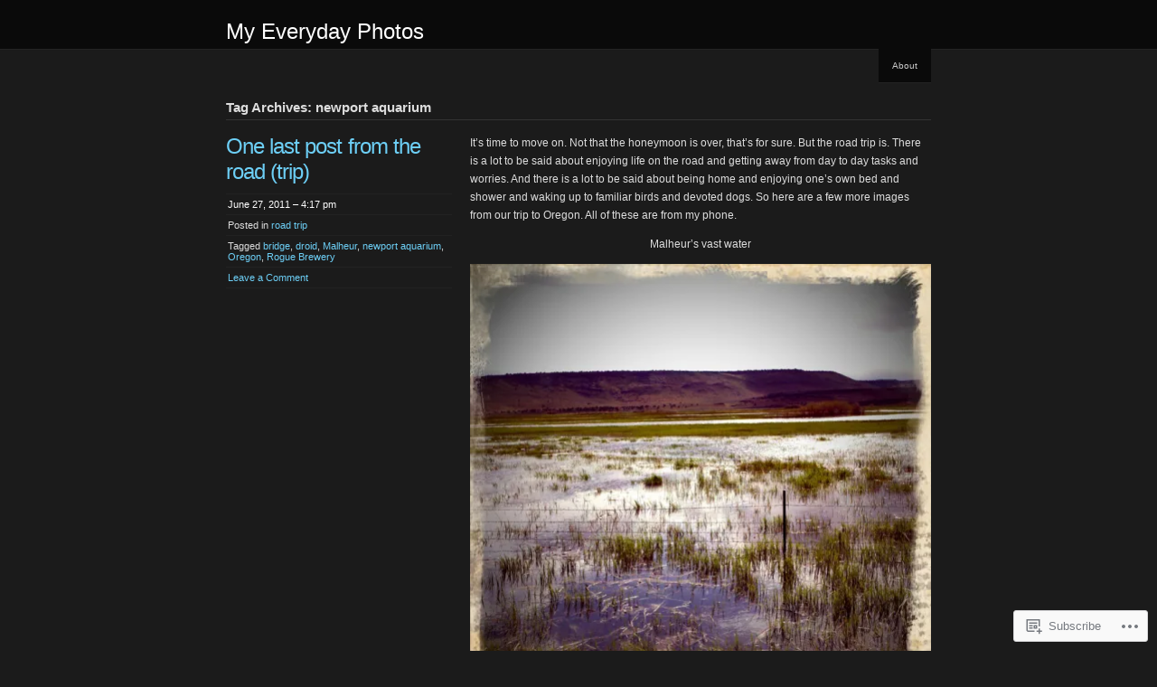

--- FILE ---
content_type: text/html; charset=UTF-8
request_url: https://myeverydayphotos.com/tag/newport-aquarium/
body_size: 22479
content:
<!DOCTYPE html PUBLIC "-//W3C//DTD XHTML 1.0 Transitional//EN" "http://www.w3.org/TR/xhtml1/DTD/xhtml1-transitional.dtd">
<!--[if IE 8]>
<html id="ie8" lang="en">
<![endif]-->
<!--[if !(IE 8)]><!-->
<html xmlns="http://www.w3.org/1999/xhtml" lang="en">
<!--<![endif]-->
<head profile="http://gmpg.org/xfn/11">
<meta http-equiv="Content-Type" content="text/html; charset=UTF-8" />
<title>newport aquarium | My Everyday Photos</title>
<link rel="pingback" href="https://myeverydayphotos.com/xmlrpc.php" />
<title>newport aquarium &#8211; My Everyday Photos</title>
<meta name='robots' content='max-image-preview:large' />

<!-- Async WordPress.com Remote Login -->
<script id="wpcom_remote_login_js">
var wpcom_remote_login_extra_auth = '';
function wpcom_remote_login_remove_dom_node_id( element_id ) {
	var dom_node = document.getElementById( element_id );
	if ( dom_node ) { dom_node.parentNode.removeChild( dom_node ); }
}
function wpcom_remote_login_remove_dom_node_classes( class_name ) {
	var dom_nodes = document.querySelectorAll( '.' + class_name );
	for ( var i = 0; i < dom_nodes.length; i++ ) {
		dom_nodes[ i ].parentNode.removeChild( dom_nodes[ i ] );
	}
}
function wpcom_remote_login_final_cleanup() {
	wpcom_remote_login_remove_dom_node_classes( "wpcom_remote_login_msg" );
	wpcom_remote_login_remove_dom_node_id( "wpcom_remote_login_key" );
	wpcom_remote_login_remove_dom_node_id( "wpcom_remote_login_validate" );
	wpcom_remote_login_remove_dom_node_id( "wpcom_remote_login_js" );
	wpcom_remote_login_remove_dom_node_id( "wpcom_request_access_iframe" );
	wpcom_remote_login_remove_dom_node_id( "wpcom_request_access_styles" );
}

// Watch for messages back from the remote login
window.addEventListener( "message", function( e ) {
	if ( e.origin === "https://r-login.wordpress.com" ) {
		var data = {};
		try {
			data = JSON.parse( e.data );
		} catch( e ) {
			wpcom_remote_login_final_cleanup();
			return;
		}

		if ( data.msg === 'LOGIN' ) {
			// Clean up the login check iframe
			wpcom_remote_login_remove_dom_node_id( "wpcom_remote_login_key" );

			var id_regex = new RegExp( /^[0-9]+$/ );
			var token_regex = new RegExp( /^.*|.*|.*$/ );
			if (
				token_regex.test( data.token )
				&& id_regex.test( data.wpcomid )
			) {
				// We have everything we need to ask for a login
				var script = document.createElement( "script" );
				script.setAttribute( "id", "wpcom_remote_login_validate" );
				script.src = '/remote-login.php?wpcom_remote_login=validate'
					+ '&wpcomid=' + data.wpcomid
					+ '&token=' + encodeURIComponent( data.token )
					+ '&host=' + window.location.protocol
					+ '//' + window.location.hostname
					+ '&postid=1122'
					+ '&is_singular=';
				document.body.appendChild( script );
			}

			return;
		}

		// Safari ITP, not logged in, so redirect
		if ( data.msg === 'LOGIN-REDIRECT' ) {
			window.location = 'https://wordpress.com/log-in?redirect_to=' + window.location.href;
			return;
		}

		// Safari ITP, storage access failed, remove the request
		if ( data.msg === 'LOGIN-REMOVE' ) {
			var css_zap = 'html { -webkit-transition: margin-top 1s; transition: margin-top 1s; } /* 9001 */ html { margin-top: 0 !important; } * html body { margin-top: 0 !important; } @media screen and ( max-width: 782px ) { html { margin-top: 0 !important; } * html body { margin-top: 0 !important; } }';
			var style_zap = document.createElement( 'style' );
			style_zap.type = 'text/css';
			style_zap.appendChild( document.createTextNode( css_zap ) );
			document.body.appendChild( style_zap );

			var e = document.getElementById( 'wpcom_request_access_iframe' );
			e.parentNode.removeChild( e );

			document.cookie = 'wordpress_com_login_access=denied; path=/; max-age=31536000';

			return;
		}

		// Safari ITP
		if ( data.msg === 'REQUEST_ACCESS' ) {
			console.log( 'request access: safari' );

			// Check ITP iframe enable/disable knob
			if ( wpcom_remote_login_extra_auth !== 'safari_itp_iframe' ) {
				return;
			}

			// If we are in a "private window" there is no ITP.
			var private_window = false;
			try {
				var opendb = window.openDatabase( null, null, null, null );
			} catch( e ) {
				private_window = true;
			}

			if ( private_window ) {
				console.log( 'private window' );
				return;
			}

			var iframe = document.createElement( 'iframe' );
			iframe.id = 'wpcom_request_access_iframe';
			iframe.setAttribute( 'scrolling', 'no' );
			iframe.setAttribute( 'sandbox', 'allow-storage-access-by-user-activation allow-scripts allow-same-origin allow-top-navigation-by-user-activation' );
			iframe.src = 'https://r-login.wordpress.com/remote-login.php?wpcom_remote_login=request_access&origin=' + encodeURIComponent( data.origin ) + '&wpcomid=' + encodeURIComponent( data.wpcomid );

			var css = 'html { -webkit-transition: margin-top 1s; transition: margin-top 1s; } /* 9001 */ html { margin-top: 46px !important; } * html body { margin-top: 46px !important; } @media screen and ( max-width: 660px ) { html { margin-top: 71px !important; } * html body { margin-top: 71px !important; } #wpcom_request_access_iframe { display: block; height: 71px !important; } } #wpcom_request_access_iframe { border: 0px; height: 46px; position: fixed; top: 0; left: 0; width: 100%; min-width: 100%; z-index: 99999; background: #23282d; } ';

			var style = document.createElement( 'style' );
			style.type = 'text/css';
			style.id = 'wpcom_request_access_styles';
			style.appendChild( document.createTextNode( css ) );
			document.body.appendChild( style );

			document.body.appendChild( iframe );
		}

		if ( data.msg === 'DONE' ) {
			wpcom_remote_login_final_cleanup();
		}
	}
}, false );

// Inject the remote login iframe after the page has had a chance to load
// more critical resources
window.addEventListener( "DOMContentLoaded", function( e ) {
	var iframe = document.createElement( "iframe" );
	iframe.style.display = "none";
	iframe.setAttribute( "scrolling", "no" );
	iframe.setAttribute( "id", "wpcom_remote_login_key" );
	iframe.src = "https://r-login.wordpress.com/remote-login.php"
		+ "?wpcom_remote_login=key"
		+ "&origin=aHR0cHM6Ly9teWV2ZXJ5ZGF5cGhvdG9zLmNvbQ%3D%3D"
		+ "&wpcomid=19808642"
		+ "&time=" + Math.floor( Date.now() / 1000 );
	document.body.appendChild( iframe );
}, false );
</script>
<link rel='dns-prefetch' href='//s0.wp.com' />
<link rel="alternate" type="application/rss+xml" title="My Everyday Photos &raquo; Feed" href="https://myeverydayphotos.com/feed/" />
<link rel="alternate" type="application/rss+xml" title="My Everyday Photos &raquo; Comments Feed" href="https://myeverydayphotos.com/comments/feed/" />
<link rel="alternate" type="application/rss+xml" title="My Everyday Photos &raquo; newport aquarium Tag Feed" href="https://myeverydayphotos.com/tag/newport-aquarium/feed/" />
	<script type="text/javascript">
		/* <![CDATA[ */
		function addLoadEvent(func) {
			var oldonload = window.onload;
			if (typeof window.onload != 'function') {
				window.onload = func;
			} else {
				window.onload = function () {
					oldonload();
					func();
				}
			}
		}
		/* ]]> */
	</script>
	<link crossorigin='anonymous' rel='stylesheet' id='all-css-0-1' href='/wp-content/mu-plugins/likes/jetpack-likes.css?m=1743883414i&cssminify=yes' type='text/css' media='all' />
<style id='wp-emoji-styles-inline-css'>

	img.wp-smiley, img.emoji {
		display: inline !important;
		border: none !important;
		box-shadow: none !important;
		height: 1em !important;
		width: 1em !important;
		margin: 0 0.07em !important;
		vertical-align: -0.1em !important;
		background: none !important;
		padding: 0 !important;
	}
/*# sourceURL=wp-emoji-styles-inline-css */
</style>
<link crossorigin='anonymous' rel='stylesheet' id='all-css-2-1' href='/wp-content/plugins/gutenberg-core/v22.4.0/build/styles/block-library/style.min.css?m=1768935615i&cssminify=yes' type='text/css' media='all' />
<style id='wp-block-library-inline-css'>
.has-text-align-justify {
	text-align:justify;
}
.has-text-align-justify{text-align:justify;}

/*# sourceURL=wp-block-library-inline-css */
</style><style id='global-styles-inline-css'>
:root{--wp--preset--aspect-ratio--square: 1;--wp--preset--aspect-ratio--4-3: 4/3;--wp--preset--aspect-ratio--3-4: 3/4;--wp--preset--aspect-ratio--3-2: 3/2;--wp--preset--aspect-ratio--2-3: 2/3;--wp--preset--aspect-ratio--16-9: 16/9;--wp--preset--aspect-ratio--9-16: 9/16;--wp--preset--color--black: #000000;--wp--preset--color--cyan-bluish-gray: #abb8c3;--wp--preset--color--white: #ffffff;--wp--preset--color--pale-pink: #f78da7;--wp--preset--color--vivid-red: #cf2e2e;--wp--preset--color--luminous-vivid-orange: #ff6900;--wp--preset--color--luminous-vivid-amber: #fcb900;--wp--preset--color--light-green-cyan: #7bdcb5;--wp--preset--color--vivid-green-cyan: #00d084;--wp--preset--color--pale-cyan-blue: #8ed1fc;--wp--preset--color--vivid-cyan-blue: #0693e3;--wp--preset--color--vivid-purple: #9b51e0;--wp--preset--gradient--vivid-cyan-blue-to-vivid-purple: linear-gradient(135deg,rgb(6,147,227) 0%,rgb(155,81,224) 100%);--wp--preset--gradient--light-green-cyan-to-vivid-green-cyan: linear-gradient(135deg,rgb(122,220,180) 0%,rgb(0,208,130) 100%);--wp--preset--gradient--luminous-vivid-amber-to-luminous-vivid-orange: linear-gradient(135deg,rgb(252,185,0) 0%,rgb(255,105,0) 100%);--wp--preset--gradient--luminous-vivid-orange-to-vivid-red: linear-gradient(135deg,rgb(255,105,0) 0%,rgb(207,46,46) 100%);--wp--preset--gradient--very-light-gray-to-cyan-bluish-gray: linear-gradient(135deg,rgb(238,238,238) 0%,rgb(169,184,195) 100%);--wp--preset--gradient--cool-to-warm-spectrum: linear-gradient(135deg,rgb(74,234,220) 0%,rgb(151,120,209) 20%,rgb(207,42,186) 40%,rgb(238,44,130) 60%,rgb(251,105,98) 80%,rgb(254,248,76) 100%);--wp--preset--gradient--blush-light-purple: linear-gradient(135deg,rgb(255,206,236) 0%,rgb(152,150,240) 100%);--wp--preset--gradient--blush-bordeaux: linear-gradient(135deg,rgb(254,205,165) 0%,rgb(254,45,45) 50%,rgb(107,0,62) 100%);--wp--preset--gradient--luminous-dusk: linear-gradient(135deg,rgb(255,203,112) 0%,rgb(199,81,192) 50%,rgb(65,88,208) 100%);--wp--preset--gradient--pale-ocean: linear-gradient(135deg,rgb(255,245,203) 0%,rgb(182,227,212) 50%,rgb(51,167,181) 100%);--wp--preset--gradient--electric-grass: linear-gradient(135deg,rgb(202,248,128) 0%,rgb(113,206,126) 100%);--wp--preset--gradient--midnight: linear-gradient(135deg,rgb(2,3,129) 0%,rgb(40,116,252) 100%);--wp--preset--font-size--small: 13px;--wp--preset--font-size--medium: 20px;--wp--preset--font-size--large: 36px;--wp--preset--font-size--x-large: 42px;--wp--preset--font-family--albert-sans: 'Albert Sans', sans-serif;--wp--preset--font-family--alegreya: Alegreya, serif;--wp--preset--font-family--arvo: Arvo, serif;--wp--preset--font-family--bodoni-moda: 'Bodoni Moda', serif;--wp--preset--font-family--bricolage-grotesque: 'Bricolage Grotesque', sans-serif;--wp--preset--font-family--cabin: Cabin, sans-serif;--wp--preset--font-family--chivo: Chivo, sans-serif;--wp--preset--font-family--commissioner: Commissioner, sans-serif;--wp--preset--font-family--cormorant: Cormorant, serif;--wp--preset--font-family--courier-prime: 'Courier Prime', monospace;--wp--preset--font-family--crimson-pro: 'Crimson Pro', serif;--wp--preset--font-family--dm-mono: 'DM Mono', monospace;--wp--preset--font-family--dm-sans: 'DM Sans', sans-serif;--wp--preset--font-family--dm-serif-display: 'DM Serif Display', serif;--wp--preset--font-family--domine: Domine, serif;--wp--preset--font-family--eb-garamond: 'EB Garamond', serif;--wp--preset--font-family--epilogue: Epilogue, sans-serif;--wp--preset--font-family--fahkwang: Fahkwang, sans-serif;--wp--preset--font-family--figtree: Figtree, sans-serif;--wp--preset--font-family--fira-sans: 'Fira Sans', sans-serif;--wp--preset--font-family--fjalla-one: 'Fjalla One', sans-serif;--wp--preset--font-family--fraunces: Fraunces, serif;--wp--preset--font-family--gabarito: Gabarito, system-ui;--wp--preset--font-family--ibm-plex-mono: 'IBM Plex Mono', monospace;--wp--preset--font-family--ibm-plex-sans: 'IBM Plex Sans', sans-serif;--wp--preset--font-family--ibarra-real-nova: 'Ibarra Real Nova', serif;--wp--preset--font-family--instrument-serif: 'Instrument Serif', serif;--wp--preset--font-family--inter: Inter, sans-serif;--wp--preset--font-family--josefin-sans: 'Josefin Sans', sans-serif;--wp--preset--font-family--jost: Jost, sans-serif;--wp--preset--font-family--libre-baskerville: 'Libre Baskerville', serif;--wp--preset--font-family--libre-franklin: 'Libre Franklin', sans-serif;--wp--preset--font-family--literata: Literata, serif;--wp--preset--font-family--lora: Lora, serif;--wp--preset--font-family--merriweather: Merriweather, serif;--wp--preset--font-family--montserrat: Montserrat, sans-serif;--wp--preset--font-family--newsreader: Newsreader, serif;--wp--preset--font-family--noto-sans-mono: 'Noto Sans Mono', sans-serif;--wp--preset--font-family--nunito: Nunito, sans-serif;--wp--preset--font-family--open-sans: 'Open Sans', sans-serif;--wp--preset--font-family--overpass: Overpass, sans-serif;--wp--preset--font-family--pt-serif: 'PT Serif', serif;--wp--preset--font-family--petrona: Petrona, serif;--wp--preset--font-family--piazzolla: Piazzolla, serif;--wp--preset--font-family--playfair-display: 'Playfair Display', serif;--wp--preset--font-family--plus-jakarta-sans: 'Plus Jakarta Sans', sans-serif;--wp--preset--font-family--poppins: Poppins, sans-serif;--wp--preset--font-family--raleway: Raleway, sans-serif;--wp--preset--font-family--roboto: Roboto, sans-serif;--wp--preset--font-family--roboto-slab: 'Roboto Slab', serif;--wp--preset--font-family--rubik: Rubik, sans-serif;--wp--preset--font-family--rufina: Rufina, serif;--wp--preset--font-family--sora: Sora, sans-serif;--wp--preset--font-family--source-sans-3: 'Source Sans 3', sans-serif;--wp--preset--font-family--source-serif-4: 'Source Serif 4', serif;--wp--preset--font-family--space-mono: 'Space Mono', monospace;--wp--preset--font-family--syne: Syne, sans-serif;--wp--preset--font-family--texturina: Texturina, serif;--wp--preset--font-family--urbanist: Urbanist, sans-serif;--wp--preset--font-family--work-sans: 'Work Sans', sans-serif;--wp--preset--spacing--20: 0.44rem;--wp--preset--spacing--30: 0.67rem;--wp--preset--spacing--40: 1rem;--wp--preset--spacing--50: 1.5rem;--wp--preset--spacing--60: 2.25rem;--wp--preset--spacing--70: 3.38rem;--wp--preset--spacing--80: 5.06rem;--wp--preset--shadow--natural: 6px 6px 9px rgba(0, 0, 0, 0.2);--wp--preset--shadow--deep: 12px 12px 50px rgba(0, 0, 0, 0.4);--wp--preset--shadow--sharp: 6px 6px 0px rgba(0, 0, 0, 0.2);--wp--preset--shadow--outlined: 6px 6px 0px -3px rgb(255, 255, 255), 6px 6px rgb(0, 0, 0);--wp--preset--shadow--crisp: 6px 6px 0px rgb(0, 0, 0);}:where(body) { margin: 0; }:where(.is-layout-flex){gap: 0.5em;}:where(.is-layout-grid){gap: 0.5em;}body .is-layout-flex{display: flex;}.is-layout-flex{flex-wrap: wrap;align-items: center;}.is-layout-flex > :is(*, div){margin: 0;}body .is-layout-grid{display: grid;}.is-layout-grid > :is(*, div){margin: 0;}body{padding-top: 0px;padding-right: 0px;padding-bottom: 0px;padding-left: 0px;}:root :where(.wp-element-button, .wp-block-button__link){background-color: #32373c;border-width: 0;color: #fff;font-family: inherit;font-size: inherit;font-style: inherit;font-weight: inherit;letter-spacing: inherit;line-height: inherit;padding-top: calc(0.667em + 2px);padding-right: calc(1.333em + 2px);padding-bottom: calc(0.667em + 2px);padding-left: calc(1.333em + 2px);text-decoration: none;text-transform: inherit;}.has-black-color{color: var(--wp--preset--color--black) !important;}.has-cyan-bluish-gray-color{color: var(--wp--preset--color--cyan-bluish-gray) !important;}.has-white-color{color: var(--wp--preset--color--white) !important;}.has-pale-pink-color{color: var(--wp--preset--color--pale-pink) !important;}.has-vivid-red-color{color: var(--wp--preset--color--vivid-red) !important;}.has-luminous-vivid-orange-color{color: var(--wp--preset--color--luminous-vivid-orange) !important;}.has-luminous-vivid-amber-color{color: var(--wp--preset--color--luminous-vivid-amber) !important;}.has-light-green-cyan-color{color: var(--wp--preset--color--light-green-cyan) !important;}.has-vivid-green-cyan-color{color: var(--wp--preset--color--vivid-green-cyan) !important;}.has-pale-cyan-blue-color{color: var(--wp--preset--color--pale-cyan-blue) !important;}.has-vivid-cyan-blue-color{color: var(--wp--preset--color--vivid-cyan-blue) !important;}.has-vivid-purple-color{color: var(--wp--preset--color--vivid-purple) !important;}.has-black-background-color{background-color: var(--wp--preset--color--black) !important;}.has-cyan-bluish-gray-background-color{background-color: var(--wp--preset--color--cyan-bluish-gray) !important;}.has-white-background-color{background-color: var(--wp--preset--color--white) !important;}.has-pale-pink-background-color{background-color: var(--wp--preset--color--pale-pink) !important;}.has-vivid-red-background-color{background-color: var(--wp--preset--color--vivid-red) !important;}.has-luminous-vivid-orange-background-color{background-color: var(--wp--preset--color--luminous-vivid-orange) !important;}.has-luminous-vivid-amber-background-color{background-color: var(--wp--preset--color--luminous-vivid-amber) !important;}.has-light-green-cyan-background-color{background-color: var(--wp--preset--color--light-green-cyan) !important;}.has-vivid-green-cyan-background-color{background-color: var(--wp--preset--color--vivid-green-cyan) !important;}.has-pale-cyan-blue-background-color{background-color: var(--wp--preset--color--pale-cyan-blue) !important;}.has-vivid-cyan-blue-background-color{background-color: var(--wp--preset--color--vivid-cyan-blue) !important;}.has-vivid-purple-background-color{background-color: var(--wp--preset--color--vivid-purple) !important;}.has-black-border-color{border-color: var(--wp--preset--color--black) !important;}.has-cyan-bluish-gray-border-color{border-color: var(--wp--preset--color--cyan-bluish-gray) !important;}.has-white-border-color{border-color: var(--wp--preset--color--white) !important;}.has-pale-pink-border-color{border-color: var(--wp--preset--color--pale-pink) !important;}.has-vivid-red-border-color{border-color: var(--wp--preset--color--vivid-red) !important;}.has-luminous-vivid-orange-border-color{border-color: var(--wp--preset--color--luminous-vivid-orange) !important;}.has-luminous-vivid-amber-border-color{border-color: var(--wp--preset--color--luminous-vivid-amber) !important;}.has-light-green-cyan-border-color{border-color: var(--wp--preset--color--light-green-cyan) !important;}.has-vivid-green-cyan-border-color{border-color: var(--wp--preset--color--vivid-green-cyan) !important;}.has-pale-cyan-blue-border-color{border-color: var(--wp--preset--color--pale-cyan-blue) !important;}.has-vivid-cyan-blue-border-color{border-color: var(--wp--preset--color--vivid-cyan-blue) !important;}.has-vivid-purple-border-color{border-color: var(--wp--preset--color--vivid-purple) !important;}.has-vivid-cyan-blue-to-vivid-purple-gradient-background{background: var(--wp--preset--gradient--vivid-cyan-blue-to-vivid-purple) !important;}.has-light-green-cyan-to-vivid-green-cyan-gradient-background{background: var(--wp--preset--gradient--light-green-cyan-to-vivid-green-cyan) !important;}.has-luminous-vivid-amber-to-luminous-vivid-orange-gradient-background{background: var(--wp--preset--gradient--luminous-vivid-amber-to-luminous-vivid-orange) !important;}.has-luminous-vivid-orange-to-vivid-red-gradient-background{background: var(--wp--preset--gradient--luminous-vivid-orange-to-vivid-red) !important;}.has-very-light-gray-to-cyan-bluish-gray-gradient-background{background: var(--wp--preset--gradient--very-light-gray-to-cyan-bluish-gray) !important;}.has-cool-to-warm-spectrum-gradient-background{background: var(--wp--preset--gradient--cool-to-warm-spectrum) !important;}.has-blush-light-purple-gradient-background{background: var(--wp--preset--gradient--blush-light-purple) !important;}.has-blush-bordeaux-gradient-background{background: var(--wp--preset--gradient--blush-bordeaux) !important;}.has-luminous-dusk-gradient-background{background: var(--wp--preset--gradient--luminous-dusk) !important;}.has-pale-ocean-gradient-background{background: var(--wp--preset--gradient--pale-ocean) !important;}.has-electric-grass-gradient-background{background: var(--wp--preset--gradient--electric-grass) !important;}.has-midnight-gradient-background{background: var(--wp--preset--gradient--midnight) !important;}.has-small-font-size{font-size: var(--wp--preset--font-size--small) !important;}.has-medium-font-size{font-size: var(--wp--preset--font-size--medium) !important;}.has-large-font-size{font-size: var(--wp--preset--font-size--large) !important;}.has-x-large-font-size{font-size: var(--wp--preset--font-size--x-large) !important;}.has-albert-sans-font-family{font-family: var(--wp--preset--font-family--albert-sans) !important;}.has-alegreya-font-family{font-family: var(--wp--preset--font-family--alegreya) !important;}.has-arvo-font-family{font-family: var(--wp--preset--font-family--arvo) !important;}.has-bodoni-moda-font-family{font-family: var(--wp--preset--font-family--bodoni-moda) !important;}.has-bricolage-grotesque-font-family{font-family: var(--wp--preset--font-family--bricolage-grotesque) !important;}.has-cabin-font-family{font-family: var(--wp--preset--font-family--cabin) !important;}.has-chivo-font-family{font-family: var(--wp--preset--font-family--chivo) !important;}.has-commissioner-font-family{font-family: var(--wp--preset--font-family--commissioner) !important;}.has-cormorant-font-family{font-family: var(--wp--preset--font-family--cormorant) !important;}.has-courier-prime-font-family{font-family: var(--wp--preset--font-family--courier-prime) !important;}.has-crimson-pro-font-family{font-family: var(--wp--preset--font-family--crimson-pro) !important;}.has-dm-mono-font-family{font-family: var(--wp--preset--font-family--dm-mono) !important;}.has-dm-sans-font-family{font-family: var(--wp--preset--font-family--dm-sans) !important;}.has-dm-serif-display-font-family{font-family: var(--wp--preset--font-family--dm-serif-display) !important;}.has-domine-font-family{font-family: var(--wp--preset--font-family--domine) !important;}.has-eb-garamond-font-family{font-family: var(--wp--preset--font-family--eb-garamond) !important;}.has-epilogue-font-family{font-family: var(--wp--preset--font-family--epilogue) !important;}.has-fahkwang-font-family{font-family: var(--wp--preset--font-family--fahkwang) !important;}.has-figtree-font-family{font-family: var(--wp--preset--font-family--figtree) !important;}.has-fira-sans-font-family{font-family: var(--wp--preset--font-family--fira-sans) !important;}.has-fjalla-one-font-family{font-family: var(--wp--preset--font-family--fjalla-one) !important;}.has-fraunces-font-family{font-family: var(--wp--preset--font-family--fraunces) !important;}.has-gabarito-font-family{font-family: var(--wp--preset--font-family--gabarito) !important;}.has-ibm-plex-mono-font-family{font-family: var(--wp--preset--font-family--ibm-plex-mono) !important;}.has-ibm-plex-sans-font-family{font-family: var(--wp--preset--font-family--ibm-plex-sans) !important;}.has-ibarra-real-nova-font-family{font-family: var(--wp--preset--font-family--ibarra-real-nova) !important;}.has-instrument-serif-font-family{font-family: var(--wp--preset--font-family--instrument-serif) !important;}.has-inter-font-family{font-family: var(--wp--preset--font-family--inter) !important;}.has-josefin-sans-font-family{font-family: var(--wp--preset--font-family--josefin-sans) !important;}.has-jost-font-family{font-family: var(--wp--preset--font-family--jost) !important;}.has-libre-baskerville-font-family{font-family: var(--wp--preset--font-family--libre-baskerville) !important;}.has-libre-franklin-font-family{font-family: var(--wp--preset--font-family--libre-franklin) !important;}.has-literata-font-family{font-family: var(--wp--preset--font-family--literata) !important;}.has-lora-font-family{font-family: var(--wp--preset--font-family--lora) !important;}.has-merriweather-font-family{font-family: var(--wp--preset--font-family--merriweather) !important;}.has-montserrat-font-family{font-family: var(--wp--preset--font-family--montserrat) !important;}.has-newsreader-font-family{font-family: var(--wp--preset--font-family--newsreader) !important;}.has-noto-sans-mono-font-family{font-family: var(--wp--preset--font-family--noto-sans-mono) !important;}.has-nunito-font-family{font-family: var(--wp--preset--font-family--nunito) !important;}.has-open-sans-font-family{font-family: var(--wp--preset--font-family--open-sans) !important;}.has-overpass-font-family{font-family: var(--wp--preset--font-family--overpass) !important;}.has-pt-serif-font-family{font-family: var(--wp--preset--font-family--pt-serif) !important;}.has-petrona-font-family{font-family: var(--wp--preset--font-family--petrona) !important;}.has-piazzolla-font-family{font-family: var(--wp--preset--font-family--piazzolla) !important;}.has-playfair-display-font-family{font-family: var(--wp--preset--font-family--playfair-display) !important;}.has-plus-jakarta-sans-font-family{font-family: var(--wp--preset--font-family--plus-jakarta-sans) !important;}.has-poppins-font-family{font-family: var(--wp--preset--font-family--poppins) !important;}.has-raleway-font-family{font-family: var(--wp--preset--font-family--raleway) !important;}.has-roboto-font-family{font-family: var(--wp--preset--font-family--roboto) !important;}.has-roboto-slab-font-family{font-family: var(--wp--preset--font-family--roboto-slab) !important;}.has-rubik-font-family{font-family: var(--wp--preset--font-family--rubik) !important;}.has-rufina-font-family{font-family: var(--wp--preset--font-family--rufina) !important;}.has-sora-font-family{font-family: var(--wp--preset--font-family--sora) !important;}.has-source-sans-3-font-family{font-family: var(--wp--preset--font-family--source-sans-3) !important;}.has-source-serif-4-font-family{font-family: var(--wp--preset--font-family--source-serif-4) !important;}.has-space-mono-font-family{font-family: var(--wp--preset--font-family--space-mono) !important;}.has-syne-font-family{font-family: var(--wp--preset--font-family--syne) !important;}.has-texturina-font-family{font-family: var(--wp--preset--font-family--texturina) !important;}.has-urbanist-font-family{font-family: var(--wp--preset--font-family--urbanist) !important;}.has-work-sans-font-family{font-family: var(--wp--preset--font-family--work-sans) !important;}
/*# sourceURL=global-styles-inline-css */
</style>

<style id='classic-theme-styles-inline-css'>
.wp-block-button__link{background-color:#32373c;border-radius:9999px;box-shadow:none;color:#fff;font-size:1.125em;padding:calc(.667em + 2px) calc(1.333em + 2px);text-decoration:none}.wp-block-file__button{background:#32373c;color:#fff}.wp-block-accordion-heading{margin:0}.wp-block-accordion-heading__toggle{background-color:inherit!important;color:inherit!important}.wp-block-accordion-heading__toggle:not(:focus-visible){outline:none}.wp-block-accordion-heading__toggle:focus,.wp-block-accordion-heading__toggle:hover{background-color:inherit!important;border:none;box-shadow:none;color:inherit;padding:var(--wp--preset--spacing--20,1em) 0;text-decoration:none}.wp-block-accordion-heading__toggle:focus-visible{outline:auto;outline-offset:0}
/*# sourceURL=/wp-content/plugins/gutenberg-core/v22.4.0/build/styles/block-library/classic.min.css */
</style>
<link crossorigin='anonymous' rel='stylesheet' id='all-css-4-1' href='/_static/??[base64]/5LwDYYX27oJq7rRVPPV7PZdL6/AgctltI=&cssminify=yes' type='text/css' media='all' />
<style id='jetpack-global-styles-frontend-style-inline-css'>
:root { --font-headings: unset; --font-base: unset; --font-headings-default: -apple-system,BlinkMacSystemFont,"Segoe UI",Roboto,Oxygen-Sans,Ubuntu,Cantarell,"Helvetica Neue",sans-serif; --font-base-default: -apple-system,BlinkMacSystemFont,"Segoe UI",Roboto,Oxygen-Sans,Ubuntu,Cantarell,"Helvetica Neue",sans-serif;}
/*# sourceURL=jetpack-global-styles-frontend-style-inline-css */
</style>
<link crossorigin='anonymous' rel='stylesheet' id='all-css-6-1' href='/_static/??-eJyNjcsKAjEMRX/IGtQZBxfip0hMS9sxTYppGfx7H7gRN+7ugcs5sFRHKi1Ig9Jd5R6zGMyhVaTrh8G6QFHfORhYwlvw6P39PbPENZmt4G/ROQuBKWVkxxrVvuBH1lIoz2waILJekF+HUzlupnG3nQ77YZwfuRJIaQ==&cssminify=yes' type='text/css' media='all' />
<script type="text/javascript" id="wpcom-actionbar-placeholder-js-extra">
/* <![CDATA[ */
var actionbardata = {"siteID":"19808642","postID":"0","siteURL":"https://myeverydayphotos.com","xhrURL":"https://myeverydayphotos.com/wp-admin/admin-ajax.php","nonce":"dabdc66892","isLoggedIn":"","statusMessage":"","subsEmailDefault":"instantly","proxyScriptUrl":"https://s0.wp.com/wp-content/js/wpcom-proxy-request.js?m=1513050504i&amp;ver=20211021","i18n":{"followedText":"New posts from this site will now appear in your \u003Ca href=\"https://wordpress.com/reader\"\u003EReader\u003C/a\u003E","foldBar":"Collapse this bar","unfoldBar":"Expand this bar","shortLinkCopied":"Shortlink copied to clipboard."}};
//# sourceURL=wpcom-actionbar-placeholder-js-extra
/* ]]> */
</script>
<script type="text/javascript" id="jetpack-mu-wpcom-settings-js-before">
/* <![CDATA[ */
var JETPACK_MU_WPCOM_SETTINGS = {"assetsUrl":"https://s0.wp.com/wp-content/mu-plugins/jetpack-mu-wpcom-plugin/sun/jetpack_vendor/automattic/jetpack-mu-wpcom/src/build/"};
//# sourceURL=jetpack-mu-wpcom-settings-js-before
/* ]]> */
</script>
<script crossorigin='anonymous' type='text/javascript'  src='/wp-content/js/rlt-proxy.js?m=1720530689i'></script>
<script type="text/javascript" id="rlt-proxy-js-after">
/* <![CDATA[ */
	rltInitialize( {"token":null,"iframeOrigins":["https:\/\/widgets.wp.com"]} );
//# sourceURL=rlt-proxy-js-after
/* ]]> */
</script>
<link rel="EditURI" type="application/rsd+xml" title="RSD" href="https://myeverydayphotos.wordpress.com/xmlrpc.php?rsd" />
<meta name="generator" content="WordPress.com" />

<!-- Jetpack Open Graph Tags -->
<meta property="og:type" content="website" />
<meta property="og:title" content="newport aquarium &#8211; My Everyday Photos" />
<meta property="og:url" content="https://myeverydayphotos.com/tag/newport-aquarium/" />
<meta property="og:site_name" content="My Everyday Photos" />
<meta property="og:image" content="https://s0.wp.com/i/blank.jpg?m=1383295312i" />
<meta property="og:image:width" content="200" />
<meta property="og:image:height" content="200" />
<meta property="og:image:alt" content="" />
<meta property="og:locale" content="en_US" />

<!-- End Jetpack Open Graph Tags -->
<link rel="shortcut icon" type="image/x-icon" href="https://s0.wp.com/i/favicon.ico?m=1713425267i" sizes="16x16 24x24 32x32 48x48" />
<link rel="icon" type="image/x-icon" href="https://s0.wp.com/i/favicon.ico?m=1713425267i" sizes="16x16 24x24 32x32 48x48" />
<link rel="apple-touch-icon" href="https://s0.wp.com/i/webclip.png?m=1713868326i" />
<link rel='openid.server' href='https://myeverydayphotos.com/?openidserver=1' />
<link rel='openid.delegate' href='https://myeverydayphotos.com/' />
<link rel="search" type="application/opensearchdescription+xml" href="https://myeverydayphotos.com/osd.xml" title="My Everyday Photos" />
<link rel="search" type="application/opensearchdescription+xml" href="https://s1.wp.com/opensearch.xml" title="WordPress.com" />
		<style id="wpcom-hotfix-masterbar-style">
			@media screen and (min-width: 783px) {
				#wpadminbar .quicklinks li#wp-admin-bar-my-account.with-avatar > a img {
					margin-top: 5px;
				}
			}
		</style>
		<script type="text/javascript" id="webfont-output">
  
  WebFontConfig = {"typekit":{"id":"knv3bok"}};
  (function() {
    var wf = document.createElement('script');
    wf.src = ('https:' == document.location.protocol ? 'https' : 'http') +
      '://ajax.googleapis.com/ajax/libs/webfont/1/webfont.js';
    wf.type = 'text/javascript';
    wf.async = 'true';
    var s = document.getElementsByTagName('script')[0];
    s.parentNode.insertBefore(wf, s);
	})();
</script><meta name="description" content="Posts about newport aquarium written by Teri J Pieper" />
<link crossorigin='anonymous' rel='stylesheet' id='all-css-0-3' href='/_static/??-eJyVjssKwkAMRX/INowP1IX4KdKmg6SdScJkQn+/FR/gTpfncjhcmLVB4Rq5QvZGk9+JDcZYtcPpxWDOcCNG6JPgZGAzaSwtmm3g50CWwVM0wK6IW0wf5z382XseckrDir1hIa0kq/tFbSZ+hK/5Eo6H3fkU9mE7Lr2lXSA=&cssminify=yes' type='text/css' media='all' />
</head>

<body class="archive tag tag-newport-aquarium tag-819147 wp-theme-pubchaostheory customizer-styles-applied jetpack-reblog-enabled">

<div id="wrapper">

	<div id="header">
		<div id="innerheader">
			<h1 id="blog-title"><a href="https://myeverydayphotos.com/" title="My Everyday Photos">My Everyday Photos</a></h1>
			<div id="blog-description"></div>

			<div id="header-image">
				<a href="https://myeverydayphotos.com/">
								</a>
			</div>

		</div>
	</div><!--  #header -->

	<p class="access"><a href="#content" title="Skip navigation to the content">Skip navigation</a></p>
	<div id="globalnav">
	<ul id="menu">
		<li class="page_item page-item-2"><a href="https://myeverydayphotos.com/about/">About</a></li>
	</ul>
</div>

	<div id="container">
		<div id="content" class="hfeed">

							<h2 class="page-title">Tag Archives: newport aquarium</h2>
			
			
			<div id="nav-above" class="navigation">
				<div class="nav-previous"></div>
				<div class="nav-next"></div>
			</div>

			
			<div id="post-1122" class="post-1122 post type-post status-publish format-standard hentry category-road-trip tag-bridge tag-droid tag-malheur tag-newport-aquarium tag-oregon tag-rogue-brewery">
				<div class="entry-meta">
					<h2 class="entry-title"><a href="https://myeverydayphotos.com/2011/06/27/one-last-post-from-the-road-trip/" rel="bookmark">One last post from the road&nbsp;(trip)</a></h2>
					<ul>
						<li class="entry-date"><a href="https://myeverydayphotos.com/2011/06/27/one-last-post-from-the-road-trip/">June 27, 2011 &#8211; 4:17 pm</a></li>
						<li class="entry-category">Posted in <a href="https://myeverydayphotos.com/category/road-trip/" rel="category tag">road trip</a></li>
						<li class="entry-tags">Tagged <a href="https://myeverydayphotos.com/tag/bridge/" rel="tag">bridge</a>, <a href="https://myeverydayphotos.com/tag/droid/" rel="tag">droid</a>, <a href="https://myeverydayphotos.com/tag/malheur/" rel="tag">Malheur</a>, <a href="https://myeverydayphotos.com/tag/newport-aquarium/" rel="tag">newport aquarium</a>, <a href="https://myeverydayphotos.com/tag/oregon/" rel="tag">Oregon</a>, <a href="https://myeverydayphotos.com/tag/rogue-brewery/" rel="tag">Rogue Brewery</a></li>												<li class="entry-commentlink"><a href="https://myeverydayphotos.com/2011/06/27/one-last-post-from-the-road-trip/#respond">Leave a Comment</a></li>
					</ul>
				</div>
				<div class="entry-content">
					<p>It&#8217;s time to move on. Not that the honeymoon is over, that&#8217;s for sure. But the road trip is. There is a lot to be said about enjoying life on the road and getting away from day to day tasks and worries. And there is a lot to be said about being home and enjoying one&#8217;s own bed and shower and waking up to familiar birds and devoted dogs. So here are a few more images from our trip to Oregon. All of these are from my phone.</p>
<p style="text-align:center;">Malheur&#8217;s vast water</p>
<p><a href="https://myeverydayphotos.com/wp-content/uploads/2011/06/1.jpg"><img data-attachment-id="1123" data-permalink="https://myeverydayphotos.com/2011/06/27/one-last-post-from-the-road-trip/attachment/1/" data-orig-file="https://myeverydayphotos.com/wp-content/uploads/2011/06/1.jpg" data-orig-size="690,690" data-comments-opened="1" data-image-meta="{&quot;aperture&quot;:&quot;0&quot;,&quot;credit&quot;:&quot;&quot;,&quot;camera&quot;:&quot;The Little Orange Box&quot;,&quot;caption&quot;:&quot;&quot;,&quot;created_timestamp&quot;:&quot;0&quot;,&quot;copyright&quot;:&quot;&quot;,&quot;focal_length&quot;:&quot;0&quot;,&quot;iso&quot;:&quot;0&quot;,&quot;shutter_speed&quot;:&quot;0&quot;,&quot;title&quot;:&quot;&quot;}" data-image-title="1" data-image-description="" data-image-caption="" data-medium-file="https://myeverydayphotos.com/wp-content/uploads/2011/06/1.jpg?w=300" data-large-file="https://myeverydayphotos.com/wp-content/uploads/2011/06/1.jpg?w=510" class="aligncenter size-full wp-image-1123" title="1" src="https://myeverydayphotos.com/wp-content/uploads/2011/06/1.jpg?w=510&#038;h=509" alt="" width="510" height="509" srcset="https://myeverydayphotos.com/wp-content/uploads/2011/06/1.jpg?w=510&amp;h=510 510w, https://myeverydayphotos.com/wp-content/uploads/2011/06/1.jpg?w=150&amp;h=150 150w, https://myeverydayphotos.com/wp-content/uploads/2011/06/1.jpg?w=300&amp;h=300 300w, https://myeverydayphotos.com/wp-content/uploads/2011/06/1.jpg 690w" sizes="(max-width: 510px) 100vw, 510px" /></a></p>
<p style="text-align:center;">One of the craters</p>
<p><a href="https://myeverydayphotos.com/wp-content/uploads/2011/06/2.jpg"><img data-attachment-id="1124" data-permalink="https://myeverydayphotos.com/2011/06/27/one-last-post-from-the-road-trip/2-2/" data-orig-file="https://myeverydayphotos.com/wp-content/uploads/2011/06/2.jpg" data-orig-size="690,690" data-comments-opened="1" data-image-meta="{&quot;aperture&quot;:&quot;0&quot;,&quot;credit&quot;:&quot;&quot;,&quot;camera&quot;:&quot;The Little Orange Box&quot;,&quot;caption&quot;:&quot;&quot;,&quot;created_timestamp&quot;:&quot;0&quot;,&quot;copyright&quot;:&quot;&quot;,&quot;focal_length&quot;:&quot;0&quot;,&quot;iso&quot;:&quot;0&quot;,&quot;shutter_speed&quot;:&quot;0&quot;,&quot;title&quot;:&quot;&quot;}" data-image-title="2" data-image-description="" data-image-caption="" data-medium-file="https://myeverydayphotos.com/wp-content/uploads/2011/06/2.jpg?w=300" data-large-file="https://myeverydayphotos.com/wp-content/uploads/2011/06/2.jpg?w=510" class="aligncenter size-full wp-image-1124" title="2" src="https://myeverydayphotos.com/wp-content/uploads/2011/06/2.jpg?w=510&#038;h=509" alt="" width="510" height="509" srcset="https://myeverydayphotos.com/wp-content/uploads/2011/06/2.jpg?w=510&amp;h=510 510w, https://myeverydayphotos.com/wp-content/uploads/2011/06/2.jpg?w=150&amp;h=150 150w, https://myeverydayphotos.com/wp-content/uploads/2011/06/2.jpg?w=300&amp;h=300 300w, https://myeverydayphotos.com/wp-content/uploads/2011/06/2.jpg 690w" sizes="(max-width: 510px) 100vw, 510px" /></a></p>
<p style="text-align:center;">On the road from Burns to Bend &#8211; 130 miles of Sagebrush and Juniper</p>
<p><a href="https://myeverydayphotos.com/wp-content/uploads/2011/06/3.jpg"><img data-attachment-id="1125" data-permalink="https://myeverydayphotos.com/2011/06/27/one-last-post-from-the-road-trip/attachment/3/" data-orig-file="https://myeverydayphotos.com/wp-content/uploads/2011/06/3.jpg" data-orig-size="690,478" data-comments-opened="1" data-image-meta="{&quot;aperture&quot;:&quot;2.8&quot;,&quot;credit&quot;:&quot;&quot;,&quot;camera&quot;:&quot;DROIDX 0eda0001ffd800000a3a9c5314020014&quot;,&quot;caption&quot;:&quot;&quot;,&quot;created_timestamp&quot;:&quot;1306864280&quot;,&quot;copyright&quot;:&quot;&quot;,&quot;focal_length&quot;:&quot;4.97&quot;,&quot;iso&quot;:&quot;104&quot;,&quot;shutter_speed&quot;:&quot;0.000625&quot;,&quot;title&quot;:&quot;&quot;,&quot;latitude&quot;:&quot;43.588611111111&quot;,&quot;longitude&quot;:&quot;-120.10166666667&quot;}" data-image-title="3" data-image-description="" data-image-caption="" data-medium-file="https://myeverydayphotos.com/wp-content/uploads/2011/06/3.jpg?w=300" data-large-file="https://myeverydayphotos.com/wp-content/uploads/2011/06/3.jpg?w=510" class="aligncenter size-full wp-image-1125" title="3" src="https://myeverydayphotos.com/wp-content/uploads/2011/06/3.jpg?w=510&#038;h=353" alt="" width="510" height="353" srcset="https://myeverydayphotos.com/wp-content/uploads/2011/06/3.jpg?w=510&amp;h=353 510w, https://myeverydayphotos.com/wp-content/uploads/2011/06/3.jpg?w=150&amp;h=104 150w, https://myeverydayphotos.com/wp-content/uploads/2011/06/3.jpg?w=300&amp;h=208 300w, https://myeverydayphotos.com/wp-content/uploads/2011/06/3.jpg 690w" sizes="(max-width: 510px) 100vw, 510px" /></a></p>
<p style="text-align:center;">Oh gosh, there&#8217;s the ocean!</p>
<p><a href="https://myeverydayphotos.com/wp-content/uploads/2011/06/4.jpg"><img data-attachment-id="1126" data-permalink="https://myeverydayphotos.com/2011/06/27/one-last-post-from-the-road-trip/attachment/4/" data-orig-file="https://myeverydayphotos.com/wp-content/uploads/2011/06/4.jpg" data-orig-size="690,518" data-comments-opened="1" data-image-meta="{&quot;aperture&quot;:&quot;2.8&quot;,&quot;credit&quot;:&quot;&quot;,&quot;camera&quot;:&quot;DROIDX 0eda0001ffd800000a3a9c5314020014&quot;,&quot;caption&quot;:&quot;&quot;,&quot;created_timestamp&quot;:&quot;1306889401&quot;,&quot;copyright&quot;:&quot;&quot;,&quot;focal_length&quot;:&quot;4.97&quot;,&quot;iso&quot;:&quot;104&quot;,&quot;shutter_speed&quot;:&quot;0.0005&quot;,&quot;title&quot;:&quot;&quot;,&quot;latitude&quot;:&quot;44.635555555556&quot;,&quot;longitude&quot;:&quot;-124.0525&quot;}" data-image-title="4" data-image-description="" data-image-caption="" data-medium-file="https://myeverydayphotos.com/wp-content/uploads/2011/06/4.jpg?w=300" data-large-file="https://myeverydayphotos.com/wp-content/uploads/2011/06/4.jpg?w=510" loading="lazy" class="aligncenter size-full wp-image-1126" title="4" src="https://myeverydayphotos.com/wp-content/uploads/2011/06/4.jpg?w=510&#038;h=382" alt="" width="510" height="382" srcset="https://myeverydayphotos.com/wp-content/uploads/2011/06/4.jpg?w=510&amp;h=383 510w, https://myeverydayphotos.com/wp-content/uploads/2011/06/4.jpg?w=150&amp;h=113 150w, https://myeverydayphotos.com/wp-content/uploads/2011/06/4.jpg?w=300&amp;h=225 300w, https://myeverydayphotos.com/wp-content/uploads/2011/06/4.jpg 690w" sizes="(max-width: 510px) 100vw, 510px" /></a></p>
<p style="text-align:center;">The bridge at Newport</p>
<p><a href="https://myeverydayphotos.com/wp-content/uploads/2011/06/5.jpg"><img data-attachment-id="1127" data-permalink="https://myeverydayphotos.com/2011/06/27/one-last-post-from-the-road-trip/attachment/5/" data-orig-file="https://myeverydayphotos.com/wp-content/uploads/2011/06/5.jpg" data-orig-size="690,518" data-comments-opened="1" data-image-meta="{&quot;aperture&quot;:&quot;2.8&quot;,&quot;credit&quot;:&quot;&quot;,&quot;camera&quot;:&quot;DROIDX 0eda0001ffd800000a3a9c5314020014&quot;,&quot;caption&quot;:&quot;&quot;,&quot;created_timestamp&quot;:&quot;1306889684&quot;,&quot;copyright&quot;:&quot;&quot;,&quot;focal_length&quot;:&quot;4.97&quot;,&quot;iso&quot;:&quot;104&quot;,&quot;shutter_speed&quot;:&quot;0.00055555555555556&quot;,&quot;title&quot;:&quot;&quot;,&quot;latitude&quot;:&quot;44.635555555556&quot;,&quot;longitude&quot;:&quot;-124.0525&quot;}" data-image-title="5" data-image-description="" data-image-caption="" data-medium-file="https://myeverydayphotos.com/wp-content/uploads/2011/06/5.jpg?w=300" data-large-file="https://myeverydayphotos.com/wp-content/uploads/2011/06/5.jpg?w=510" loading="lazy" class="aligncenter size-full wp-image-1127" title="5" src="https://myeverydayphotos.com/wp-content/uploads/2011/06/5.jpg?w=510&#038;h=382" alt="" width="510" height="382" srcset="https://myeverydayphotos.com/wp-content/uploads/2011/06/5.jpg?w=510&amp;h=383 510w, https://myeverydayphotos.com/wp-content/uploads/2011/06/5.jpg?w=150&amp;h=113 150w, https://myeverydayphotos.com/wp-content/uploads/2011/06/5.jpg?w=300&amp;h=225 300w, https://myeverydayphotos.com/wp-content/uploads/2011/06/5.jpg 690w" sizes="(max-width: 510px) 100vw, 510px" /></a></p>
<p style="text-align:center;">And another thing&#8230;&#8230;&#8230;&#8230;..</p>
<p><a href="https://myeverydayphotos.com/wp-content/uploads/2011/06/6.jpg"><img data-attachment-id="1128" data-permalink="https://myeverydayphotos.com/2011/06/27/one-last-post-from-the-road-trip/attachment/6/" data-orig-file="https://myeverydayphotos.com/wp-content/uploads/2011/06/6.jpg" data-orig-size="690,518" data-comments-opened="1" data-image-meta="{&quot;aperture&quot;:&quot;2.8&quot;,&quot;credit&quot;:&quot;&quot;,&quot;camera&quot;:&quot;DROIDX 0eda0001ffd800000a3a9c5314020014&quot;,&quot;caption&quot;:&quot;&quot;,&quot;created_timestamp&quot;:&quot;1306890770&quot;,&quot;copyright&quot;:&quot;&quot;,&quot;focal_length&quot;:&quot;4.97&quot;,&quot;iso&quot;:&quot;400&quot;,&quot;shutter_speed&quot;:&quot;0.0041666666666667&quot;,&quot;title&quot;:&quot;&quot;,&quot;latitude&quot;:&quot;44.635555555556&quot;,&quot;longitude&quot;:&quot;-124.0525&quot;}" data-image-title="6" data-image-description="" data-image-caption="" data-medium-file="https://myeverydayphotos.com/wp-content/uploads/2011/06/6.jpg?w=300" data-large-file="https://myeverydayphotos.com/wp-content/uploads/2011/06/6.jpg?w=510" loading="lazy" class="aligncenter size-full wp-image-1128" title="6" src="https://myeverydayphotos.com/wp-content/uploads/2011/06/6.jpg?w=510&#038;h=382" alt="" width="510" height="382" srcset="https://myeverydayphotos.com/wp-content/uploads/2011/06/6.jpg?w=510&amp;h=383 510w, https://myeverydayphotos.com/wp-content/uploads/2011/06/6.jpg?w=150&amp;h=113 150w, https://myeverydayphotos.com/wp-content/uploads/2011/06/6.jpg?w=300&amp;h=225 300w, https://myeverydayphotos.com/wp-content/uploads/2011/06/6.jpg 690w" sizes="(max-width: 510px) 100vw, 510px" /></a></p>
<p style="text-align:center;">We liked the Rogue Brewery.</p>
<p><a href="https://myeverydayphotos.com/wp-content/uploads/2011/06/7.jpg"><img data-attachment-id="1129" data-permalink="https://myeverydayphotos.com/2011/06/27/one-last-post-from-the-road-trip/7-2/" data-orig-file="https://myeverydayphotos.com/wp-content/uploads/2011/06/7.jpg" data-orig-size="690,518" data-comments-opened="1" data-image-meta="{&quot;aperture&quot;:&quot;2.8&quot;,&quot;credit&quot;:&quot;&quot;,&quot;camera&quot;:&quot;DROIDX 0eda0001ffd800000a3a9c5314020014&quot;,&quot;caption&quot;:&quot;&quot;,&quot;created_timestamp&quot;:&quot;1306893242&quot;,&quot;copyright&quot;:&quot;&quot;,&quot;focal_length&quot;:&quot;4.97&quot;,&quot;iso&quot;:&quot;429&quot;,&quot;shutter_speed&quot;:&quot;0.066666666666667&quot;,&quot;title&quot;:&quot;&quot;,&quot;latitude&quot;:&quot;44.628611111111&quot;,&quot;longitude&quot;:&quot;-124.04888888889&quot;}" data-image-title="7" data-image-description="" data-image-caption="" data-medium-file="https://myeverydayphotos.com/wp-content/uploads/2011/06/7.jpg?w=300" data-large-file="https://myeverydayphotos.com/wp-content/uploads/2011/06/7.jpg?w=510" loading="lazy" class="aligncenter size-full wp-image-1129" title="7" src="https://myeverydayphotos.com/wp-content/uploads/2011/06/7.jpg?w=510&#038;h=382" alt="" width="510" height="382" srcset="https://myeverydayphotos.com/wp-content/uploads/2011/06/7.jpg?w=510&amp;h=383 510w, https://myeverydayphotos.com/wp-content/uploads/2011/06/7.jpg?w=150&amp;h=113 150w, https://myeverydayphotos.com/wp-content/uploads/2011/06/7.jpg?w=300&amp;h=225 300w, https://myeverydayphotos.com/wp-content/uploads/2011/06/7.jpg 690w" sizes="(max-width: 510px) 100vw, 510px" /></a></p>
<p style="text-align:center;">The trail to the beach through the rain forest.</p>
<p><a href="https://myeverydayphotos.com/wp-content/uploads/2011/06/7b.jpg"><img data-attachment-id="1131" data-permalink="https://myeverydayphotos.com/2011/06/27/one-last-post-from-the-road-trip/7b/" data-orig-file="https://myeverydayphotos.com/wp-content/uploads/2011/06/7b.jpg" data-orig-size="690,690" data-comments-opened="1" data-image-meta="{&quot;aperture&quot;:&quot;0&quot;,&quot;credit&quot;:&quot;&quot;,&quot;camera&quot;:&quot;The Little Orange Box&quot;,&quot;caption&quot;:&quot;&quot;,&quot;created_timestamp&quot;:&quot;0&quot;,&quot;copyright&quot;:&quot;&quot;,&quot;focal_length&quot;:&quot;0&quot;,&quot;iso&quot;:&quot;0&quot;,&quot;shutter_speed&quot;:&quot;0&quot;,&quot;title&quot;:&quot;&quot;}" data-image-title="7b" data-image-description="" data-image-caption="" data-medium-file="https://myeverydayphotos.com/wp-content/uploads/2011/06/7b.jpg?w=300" data-large-file="https://myeverydayphotos.com/wp-content/uploads/2011/06/7b.jpg?w=510" loading="lazy" class="aligncenter size-full wp-image-1131" title="7b" src="https://myeverydayphotos.com/wp-content/uploads/2011/06/7b.jpg?w=510&#038;h=509" alt="" width="510" height="509" srcset="https://myeverydayphotos.com/wp-content/uploads/2011/06/7b.jpg?w=510&amp;h=510 510w, https://myeverydayphotos.com/wp-content/uploads/2011/06/7b.jpg?w=150&amp;h=150 150w, https://myeverydayphotos.com/wp-content/uploads/2011/06/7b.jpg?w=300&amp;h=300 300w, https://myeverydayphotos.com/wp-content/uploads/2011/06/7b.jpg 690w" sizes="(max-width: 510px) 100vw, 510px" /></a></p>
<p style="text-align:center;">Ken was like a kid at the aquarium.</p>
<p><a href="https://myeverydayphotos.com/wp-content/uploads/2011/06/8.jpg"><img data-attachment-id="1132" data-permalink="https://myeverydayphotos.com/2011/06/27/one-last-post-from-the-road-trip/attachment/8/" data-orig-file="https://myeverydayphotos.com/wp-content/uploads/2011/06/8.jpg" data-orig-size="690,920" data-comments-opened="1" data-image-meta="{&quot;aperture&quot;:&quot;2.8&quot;,&quot;credit&quot;:&quot;&quot;,&quot;camera&quot;:&quot;DROIDX 0eda0001ffd800000a3a9c5314020014&quot;,&quot;caption&quot;:&quot;&quot;,&quot;created_timestamp&quot;:&quot;1307050434&quot;,&quot;copyright&quot;:&quot;&quot;,&quot;focal_length&quot;:&quot;4.97&quot;,&quot;iso&quot;:&quot;627&quot;,&quot;shutter_speed&quot;:&quot;0.066666666666667&quot;,&quot;title&quot;:&quot;&quot;,&quot;latitude&quot;:&quot;44.628611111111&quot;,&quot;longitude&quot;:&quot;-124.04888888889&quot;}" data-image-title="8" data-image-description="" data-image-caption="" data-medium-file="https://myeverydayphotos.com/wp-content/uploads/2011/06/8.jpg?w=225" data-large-file="https://myeverydayphotos.com/wp-content/uploads/2011/06/8.jpg?w=510" loading="lazy" class="aligncenter size-full wp-image-1132" title="8" src="https://myeverydayphotos.com/wp-content/uploads/2011/06/8.jpg?w=510&#038;h=680" alt="" width="510" height="680" srcset="https://myeverydayphotos.com/wp-content/uploads/2011/06/8.jpg?w=510&amp;h=680 510w, https://myeverydayphotos.com/wp-content/uploads/2011/06/8.jpg?w=113&amp;h=150 113w, https://myeverydayphotos.com/wp-content/uploads/2011/06/8.jpg?w=225&amp;h=300 225w, https://myeverydayphotos.com/wp-content/uploads/2011/06/8.jpg 690w" sizes="(max-width: 510px) 100vw, 510px" /></a></p>
<p><a href="https://myeverydayphotos.com/wp-content/uploads/2011/06/9.jpg"><img data-attachment-id="1133" data-permalink="https://myeverydayphotos.com/2011/06/27/one-last-post-from-the-road-trip/attachment/9/" data-orig-file="https://myeverydayphotos.com/wp-content/uploads/2011/06/9.jpg" data-orig-size="690,445" data-comments-opened="1" data-image-meta="{&quot;aperture&quot;:&quot;2.8&quot;,&quot;credit&quot;:&quot;&quot;,&quot;camera&quot;:&quot;DROIDX 0eda0001ffd800000a3a9c5314020014&quot;,&quot;caption&quot;:&quot;&quot;,&quot;created_timestamp&quot;:&quot;1307050469&quot;,&quot;copyright&quot;:&quot;&quot;,&quot;focal_length&quot;:&quot;4.97&quot;,&quot;iso&quot;:&quot;483&quot;,&quot;shutter_speed&quot;:&quot;0.016666666666667&quot;,&quot;title&quot;:&quot;&quot;,&quot;latitude&quot;:&quot;44.628611111111&quot;,&quot;longitude&quot;:&quot;-124.04888888889&quot;}" data-image-title="9" data-image-description="" data-image-caption="" data-medium-file="https://myeverydayphotos.com/wp-content/uploads/2011/06/9.jpg?w=300" data-large-file="https://myeverydayphotos.com/wp-content/uploads/2011/06/9.jpg?w=510" loading="lazy" class="aligncenter size-full wp-image-1133" title="9" src="https://myeverydayphotos.com/wp-content/uploads/2011/06/9.jpg?w=510&#038;h=328" alt="" width="510" height="328" srcset="https://myeverydayphotos.com/wp-content/uploads/2011/06/9.jpg?w=510&amp;h=329 510w, https://myeverydayphotos.com/wp-content/uploads/2011/06/9.jpg?w=150&amp;h=97 150w, https://myeverydayphotos.com/wp-content/uploads/2011/06/9.jpg?w=300&amp;h=193 300w, https://myeverydayphotos.com/wp-content/uploads/2011/06/9.jpg 690w" sizes="(max-width: 510px) 100vw, 510px" /></a></p>
<p style="text-align:center;">I wonder if it&#8217;s still there?</p>
<p><a href="https://myeverydayphotos.com/wp-content/uploads/2011/06/10.jpg"><img data-attachment-id="1134" data-permalink="https://myeverydayphotos.com/2011/06/27/one-last-post-from-the-road-trip/attachment/10/" data-orig-file="https://myeverydayphotos.com/wp-content/uploads/2011/06/10.jpg" data-orig-size="690,920" data-comments-opened="1" data-image-meta="{&quot;aperture&quot;:&quot;2.8&quot;,&quot;credit&quot;:&quot;&quot;,&quot;camera&quot;:&quot;DROIDX 0eda0001ffd800000a3a9c5314020014&quot;,&quot;caption&quot;:&quot;&quot;,&quot;created_timestamp&quot;:&quot;1307070931&quot;,&quot;copyright&quot;:&quot;&quot;,&quot;focal_length&quot;:&quot;4.97&quot;,&quot;iso&quot;:&quot;400&quot;,&quot;shutter_speed&quot;:&quot;0.008&quot;,&quot;title&quot;:&quot;&quot;,&quot;latitude&quot;:&quot;44.278055555556&quot;,&quot;longitude&quot;:&quot;-124.11&quot;}" data-image-title="10" data-image-description="" data-image-caption="" data-medium-file="https://myeverydayphotos.com/wp-content/uploads/2011/06/10.jpg?w=225" data-large-file="https://myeverydayphotos.com/wp-content/uploads/2011/06/10.jpg?w=510" loading="lazy" class="aligncenter size-full wp-image-1134" title="10" src="https://myeverydayphotos.com/wp-content/uploads/2011/06/10.jpg?w=510&#038;h=680" alt="" width="510" height="680" srcset="https://myeverydayphotos.com/wp-content/uploads/2011/06/10.jpg?w=510&amp;h=680 510w, https://myeverydayphotos.com/wp-content/uploads/2011/06/10.jpg?w=113&amp;h=150 113w, https://myeverydayphotos.com/wp-content/uploads/2011/06/10.jpg?w=225&amp;h=300 225w, https://myeverydayphotos.com/wp-content/uploads/2011/06/10.jpg 690w" sizes="(max-width: 510px) 100vw, 510px" /></a></p>
<p style="text-align:center;">At the beach. We considered doing all of our wedding photos in this style&#8230;&#8230;..</p>
<p><a href="https://myeverydayphotos.com/wp-content/uploads/2011/06/11.jpg"><img data-attachment-id="1135" data-permalink="https://myeverydayphotos.com/2011/06/27/one-last-post-from-the-road-trip/11-2/" data-orig-file="https://myeverydayphotos.com/wp-content/uploads/2011/06/11.jpg" data-orig-size="690,518" data-comments-opened="1" data-image-meta="{&quot;aperture&quot;:&quot;2.8&quot;,&quot;credit&quot;:&quot;&quot;,&quot;camera&quot;:&quot;DROIDX 0eda0001ffd800000a3a9c5314020014&quot;,&quot;caption&quot;:&quot;&quot;,&quot;created_timestamp&quot;:&quot;1307071878&quot;,&quot;copyright&quot;:&quot;&quot;,&quot;focal_length&quot;:&quot;4.97&quot;,&quot;iso&quot;:&quot;398&quot;,&quot;shutter_speed&quot;:&quot;0.025&quot;,&quot;title&quot;:&quot;&quot;,&quot;latitude&quot;:&quot;44.278055555556&quot;,&quot;longitude&quot;:&quot;-124.11&quot;}" data-image-title="11" data-image-description="" data-image-caption="" data-medium-file="https://myeverydayphotos.com/wp-content/uploads/2011/06/11.jpg?w=300" data-large-file="https://myeverydayphotos.com/wp-content/uploads/2011/06/11.jpg?w=510" loading="lazy" class="aligncenter size-full wp-image-1135" title="11" src="https://myeverydayphotos.com/wp-content/uploads/2011/06/11.jpg?w=510&#038;h=382" alt="" width="510" height="382" srcset="https://myeverydayphotos.com/wp-content/uploads/2011/06/11.jpg?w=510&amp;h=383 510w, https://myeverydayphotos.com/wp-content/uploads/2011/06/11.jpg?w=150&amp;h=113 150w, https://myeverydayphotos.com/wp-content/uploads/2011/06/11.jpg?w=300&amp;h=225 300w, https://myeverydayphotos.com/wp-content/uploads/2011/06/11.jpg 690w" sizes="(max-width: 510px) 100vw, 510px" /></a></p>
<p style="text-align:center;">We always ate well.</p>
<p><a href="https://myeverydayphotos.com/wp-content/uploads/2011/06/12.jpg"><img data-attachment-id="1136" data-permalink="https://myeverydayphotos.com/2011/06/27/one-last-post-from-the-road-trip/12-2/" data-orig-file="https://myeverydayphotos.com/wp-content/uploads/2011/06/12.jpg" data-orig-size="690,920" data-comments-opened="1" data-image-meta="{&quot;aperture&quot;:&quot;2.8&quot;,&quot;credit&quot;:&quot;&quot;,&quot;camera&quot;:&quot;DROIDX 0eda0001ffd800000a3a9c5314020014&quot;,&quot;caption&quot;:&quot;&quot;,&quot;created_timestamp&quot;:&quot;1307155862&quot;,&quot;copyright&quot;:&quot;&quot;,&quot;focal_length&quot;:&quot;4.97&quot;,&quot;iso&quot;:&quot;400&quot;,&quot;shutter_speed&quot;:&quot;0.016666666666667&quot;,&quot;title&quot;:&quot;&quot;,&quot;latitude&quot;:&quot;46.170555555556&quot;,&quot;longitude&quot;:&quot;-123.86527777778&quot;}" data-image-title="12" data-image-description="" data-image-caption="" data-medium-file="https://myeverydayphotos.com/wp-content/uploads/2011/06/12.jpg?w=225" data-large-file="https://myeverydayphotos.com/wp-content/uploads/2011/06/12.jpg?w=510" loading="lazy" class="aligncenter size-full wp-image-1136" title="12" src="https://myeverydayphotos.com/wp-content/uploads/2011/06/12.jpg?w=510&#038;h=680" alt="" width="510" height="680" srcset="https://myeverydayphotos.com/wp-content/uploads/2011/06/12.jpg?w=510&amp;h=680 510w, https://myeverydayphotos.com/wp-content/uploads/2011/06/12.jpg?w=113&amp;h=150 113w, https://myeverydayphotos.com/wp-content/uploads/2011/06/12.jpg?w=225&amp;h=300 225w, https://myeverydayphotos.com/wp-content/uploads/2011/06/12.jpg 690w" sizes="(max-width: 510px) 100vw, 510px" /></a></p>
<p style="text-align:center;">Watch out for tripping bikes.</p>
<p><a href="https://myeverydayphotos.com/wp-content/uploads/2011/06/13.jpg"><img data-attachment-id="1137" data-permalink="https://myeverydayphotos.com/2011/06/27/one-last-post-from-the-road-trip/13-2/" data-orig-file="https://myeverydayphotos.com/wp-content/uploads/2011/06/13.jpg" data-orig-size="690,608" data-comments-opened="1" data-image-meta="{&quot;aperture&quot;:&quot;2.8&quot;,&quot;credit&quot;:&quot;&quot;,&quot;camera&quot;:&quot;DROIDX 0eda0001ffd800000a3a9c5314020014&quot;,&quot;caption&quot;:&quot;&quot;,&quot;created_timestamp&quot;:&quot;1307307998&quot;,&quot;copyright&quot;:&quot;&quot;,&quot;focal_length&quot;:&quot;4.97&quot;,&quot;iso&quot;:&quot;104&quot;,&quot;shutter_speed&quot;:&quot;0.0008695652173913&quot;,&quot;title&quot;:&quot;&quot;,&quot;latitude&quot;:&quot;46.189166666667&quot;,&quot;longitude&quot;:&quot;-123.82722222222&quot;}" data-image-title="13" data-image-description="" data-image-caption="" data-medium-file="https://myeverydayphotos.com/wp-content/uploads/2011/06/13.jpg?w=300" data-large-file="https://myeverydayphotos.com/wp-content/uploads/2011/06/13.jpg?w=510" loading="lazy" class="aligncenter size-full wp-image-1137" title="13" src="https://myeverydayphotos.com/wp-content/uploads/2011/06/13.jpg?w=510&#038;h=449" alt="" width="510" height="449" srcset="https://myeverydayphotos.com/wp-content/uploads/2011/06/13.jpg?w=510&amp;h=449 510w, https://myeverydayphotos.com/wp-content/uploads/2011/06/13.jpg?w=150&amp;h=132 150w, https://myeverydayphotos.com/wp-content/uploads/2011/06/13.jpg?w=300&amp;h=264 300w, https://myeverydayphotos.com/wp-content/uploads/2011/06/13.jpg 690w" sizes="(max-width: 510px) 100vw, 510px" /></a></p>
<p style="text-align:center;">That&#8217;s a good one.</p>
<p><a href="https://myeverydayphotos.com/wp-content/uploads/2011/06/14.jpg"><img data-attachment-id="1138" data-permalink="https://myeverydayphotos.com/2011/06/27/one-last-post-from-the-road-trip/attachment/14/" data-orig-file="https://myeverydayphotos.com/wp-content/uploads/2011/06/14.jpg" data-orig-size="690,518" data-comments-opened="1" data-image-meta="{&quot;aperture&quot;:&quot;2.8&quot;,&quot;credit&quot;:&quot;&quot;,&quot;camera&quot;:&quot;DROIDX 0eda0001ffd800000a3a9c5314020014&quot;,&quot;caption&quot;:&quot;&quot;,&quot;created_timestamp&quot;:&quot;1307309003&quot;,&quot;copyright&quot;:&quot;&quot;,&quot;focal_length&quot;:&quot;4.97&quot;,&quot;iso&quot;:&quot;301&quot;,&quot;shutter_speed&quot;:&quot;0.0019230769230769&quot;,&quot;title&quot;:&quot;&quot;,&quot;latitude&quot;:&quot;46.170555555556&quot;,&quot;longitude&quot;:&quot;-123.86527777778&quot;}" data-image-title="14" data-image-description="" data-image-caption="" data-medium-file="https://myeverydayphotos.com/wp-content/uploads/2011/06/14.jpg?w=300" data-large-file="https://myeverydayphotos.com/wp-content/uploads/2011/06/14.jpg?w=510" loading="lazy" class="aligncenter size-full wp-image-1138" title="14" src="https://myeverydayphotos.com/wp-content/uploads/2011/06/14.jpg?w=510&#038;h=382" alt="" width="510" height="382" srcset="https://myeverydayphotos.com/wp-content/uploads/2011/06/14.jpg?w=510&amp;h=383 510w, https://myeverydayphotos.com/wp-content/uploads/2011/06/14.jpg?w=150&amp;h=113 150w, https://myeverydayphotos.com/wp-content/uploads/2011/06/14.jpg?w=300&amp;h=225 300w, https://myeverydayphotos.com/wp-content/uploads/2011/06/14.jpg 690w" sizes="(max-width: 510px) 100vw, 510px" /></a></p>
<p><a href="https://myeverydayphotos.com/wp-content/uploads/2011/06/15.jpg"><img data-attachment-id="1139" data-permalink="https://myeverydayphotos.com/2011/06/27/one-last-post-from-the-road-trip/attachment/15/" data-orig-file="https://myeverydayphotos.com/wp-content/uploads/2011/06/15.jpg" data-orig-size="690,518" data-comments-opened="1" data-image-meta="{&quot;aperture&quot;:&quot;2.8&quot;,&quot;credit&quot;:&quot;&quot;,&quot;camera&quot;:&quot;DROIDX 0eda0001ffd800000a3a9c5314020014&quot;,&quot;caption&quot;:&quot;&quot;,&quot;created_timestamp&quot;:&quot;1307309014&quot;,&quot;copyright&quot;:&quot;&quot;,&quot;focal_length&quot;:&quot;4.97&quot;,&quot;iso&quot;:&quot;254&quot;,&quot;shutter_speed&quot;:&quot;0.0019230769230769&quot;,&quot;title&quot;:&quot;&quot;,&quot;latitude&quot;:&quot;46.170555555556&quot;,&quot;longitude&quot;:&quot;-123.86527777778&quot;}" data-image-title="15" data-image-description="" data-image-caption="" data-medium-file="https://myeverydayphotos.com/wp-content/uploads/2011/06/15.jpg?w=300" data-large-file="https://myeverydayphotos.com/wp-content/uploads/2011/06/15.jpg?w=510" loading="lazy" class="aligncenter size-full wp-image-1139" title="15" src="https://myeverydayphotos.com/wp-content/uploads/2011/06/15.jpg?w=510&#038;h=382" alt="" width="510" height="382" srcset="https://myeverydayphotos.com/wp-content/uploads/2011/06/15.jpg?w=510&amp;h=383 510w, https://myeverydayphotos.com/wp-content/uploads/2011/06/15.jpg?w=150&amp;h=113 150w, https://myeverydayphotos.com/wp-content/uploads/2011/06/15.jpg?w=300&amp;h=225 300w, https://myeverydayphotos.com/wp-content/uploads/2011/06/15.jpg 690w" sizes="(max-width: 510px) 100vw, 510px" /></a></p>
<p style="text-align:center;">Astoria</p>
<p><a href="https://myeverydayphotos.com/wp-content/uploads/2011/06/16.jpg"><img data-attachment-id="1140" data-permalink="https://myeverydayphotos.com/2011/06/27/one-last-post-from-the-road-trip/attachment/16/" data-orig-file="https://myeverydayphotos.com/wp-content/uploads/2011/06/16.jpg" data-orig-size="690,667" data-comments-opened="1" data-image-meta="{&quot;aperture&quot;:&quot;2.8&quot;,&quot;credit&quot;:&quot;&quot;,&quot;camera&quot;:&quot;DROIDX 0eda0001ffd800000a3a9c5314020014&quot;,&quot;caption&quot;:&quot;&quot;,&quot;created_timestamp&quot;:&quot;1307309428&quot;,&quot;copyright&quot;:&quot;&quot;,&quot;focal_length&quot;:&quot;4.97&quot;,&quot;iso&quot;:&quot;200&quot;,&quot;shutter_speed&quot;:&quot;0.0011764705882353&quot;,&quot;title&quot;:&quot;&quot;,&quot;latitude&quot;:&quot;46.170555555556&quot;,&quot;longitude&quot;:&quot;-123.86527777778&quot;}" data-image-title="16" data-image-description="" data-image-caption="" data-medium-file="https://myeverydayphotos.com/wp-content/uploads/2011/06/16.jpg?w=300" data-large-file="https://myeverydayphotos.com/wp-content/uploads/2011/06/16.jpg?w=510" loading="lazy" class="aligncenter size-full wp-image-1140" title="16" src="https://myeverydayphotos.com/wp-content/uploads/2011/06/16.jpg?w=510&#038;h=492" alt="" width="510" height="492" srcset="https://myeverydayphotos.com/wp-content/uploads/2011/06/16.jpg?w=510&amp;h=493 510w, https://myeverydayphotos.com/wp-content/uploads/2011/06/16.jpg?w=150&amp;h=145 150w, https://myeverydayphotos.com/wp-content/uploads/2011/06/16.jpg?w=300&amp;h=290 300w, https://myeverydayphotos.com/wp-content/uploads/2011/06/16.jpg 690w" sizes="(max-width: 510px) 100vw, 510px" /></a></p>
<p style="text-align:center;">Over the bridge and into Washington again.</p>
<p><a href="https://myeverydayphotos.com/wp-content/uploads/2011/06/17.jpg"><img data-attachment-id="1141" data-permalink="https://myeverydayphotos.com/2011/06/27/one-last-post-from-the-road-trip/attachment/17/" data-orig-file="https://myeverydayphotos.com/wp-content/uploads/2011/06/17.jpg" data-orig-size="690,883" data-comments-opened="1" data-image-meta="{&quot;aperture&quot;:&quot;2.8&quot;,&quot;credit&quot;:&quot;&quot;,&quot;camera&quot;:&quot;DROIDX 0eda0001ffd800000a3a9c5314020014&quot;,&quot;caption&quot;:&quot;&quot;,&quot;created_timestamp&quot;:&quot;1307322016&quot;,&quot;copyright&quot;:&quot;&quot;,&quot;focal_length&quot;:&quot;4.97&quot;,&quot;iso&quot;:&quot;108&quot;,&quot;shutter_speed&quot;:&quot;0.00095238095238095&quot;,&quot;title&quot;:&quot;&quot;,&quot;latitude&quot;:&quot;45.702777777778&quot;,&quot;longitude&quot;:&quot;-121.47444444444&quot;}" data-image-title="17" data-image-description="" data-image-caption="" data-medium-file="https://myeverydayphotos.com/wp-content/uploads/2011/06/17.jpg?w=234" data-large-file="https://myeverydayphotos.com/wp-content/uploads/2011/06/17.jpg?w=510" loading="lazy" class="aligncenter size-full wp-image-1141" title="17" src="https://myeverydayphotos.com/wp-content/uploads/2011/06/17.jpg?w=510&#038;h=652" alt="" width="510" height="652" srcset="https://myeverydayphotos.com/wp-content/uploads/2011/06/17.jpg?w=510&amp;h=653 510w, https://myeverydayphotos.com/wp-content/uploads/2011/06/17.jpg?w=117&amp;h=150 117w, https://myeverydayphotos.com/wp-content/uploads/2011/06/17.jpg?w=234&amp;h=300 234w, https://myeverydayphotos.com/wp-content/uploads/2011/06/17.jpg 690w" sizes="(max-width: 510px) 100vw, 510px" /></a></p>
<p style="text-align:center;">Klickitat oaks</p>
<p><a href="https://myeverydayphotos.com/wp-content/uploads/2011/06/18.jpg"><img data-attachment-id="1142" data-permalink="https://myeverydayphotos.com/2011/06/27/one-last-post-from-the-road-trip/attachment/18/" data-orig-file="https://myeverydayphotos.com/wp-content/uploads/2011/06/18.jpg" data-orig-size="690,518" data-comments-opened="1" data-image-meta="{&quot;aperture&quot;:&quot;2.8&quot;,&quot;credit&quot;:&quot;&quot;,&quot;camera&quot;:&quot;DROIDX 0eda0001ffd800000a3a9c5314020014&quot;,&quot;caption&quot;:&quot;&quot;,&quot;created_timestamp&quot;:&quot;1307376510&quot;,&quot;copyright&quot;:&quot;&quot;,&quot;focal_length&quot;:&quot;4.97&quot;,&quot;iso&quot;:&quot;122&quot;,&quot;shutter_speed&quot;:&quot;0.00095238095238095&quot;,&quot;title&quot;:&quot;&quot;}" data-image-title="18" data-image-description="" data-image-caption="" data-medium-file="https://myeverydayphotos.com/wp-content/uploads/2011/06/18.jpg?w=300" data-large-file="https://myeverydayphotos.com/wp-content/uploads/2011/06/18.jpg?w=510" loading="lazy" class="aligncenter size-full wp-image-1142" title="18" src="https://myeverydayphotos.com/wp-content/uploads/2011/06/18.jpg?w=510&#038;h=382" alt="" width="510" height="382" srcset="https://myeverydayphotos.com/wp-content/uploads/2011/06/18.jpg?w=510&amp;h=383 510w, https://myeverydayphotos.com/wp-content/uploads/2011/06/18.jpg?w=150&amp;h=113 150w, https://myeverydayphotos.com/wp-content/uploads/2011/06/18.jpg?w=300&amp;h=225 300w, https://myeverydayphotos.com/wp-content/uploads/2011/06/18.jpg 690w" sizes="(max-width: 510px) 100vw, 510px" /></a></p>
<div id="jp-post-flair" class="sharedaddy sd-like-enabled sd-sharing-enabled"><div class="sharedaddy sd-sharing-enabled"><div class="robots-nocontent sd-block sd-social sd-social-icon-text sd-sharing"><h3 class="sd-title">Share this:</h3><div class="sd-content"><ul><li><a href="#" class="sharing-anchor sd-button share-more"><span>Share</span></a></li><li class="share-end"></li></ul><div class="sharing-hidden"><div class="inner" style="display: none;"><ul><li class="share-facebook"><a rel="nofollow noopener noreferrer"
				data-shared="sharing-facebook-1122"
				class="share-facebook sd-button share-icon"
				href="https://myeverydayphotos.com/2011/06/27/one-last-post-from-the-road-trip/?share=facebook"
				target="_blank"
				aria-labelledby="sharing-facebook-1122"
				>
				<span id="sharing-facebook-1122" hidden>Share on Facebook (Opens in new window)</span>
				<span>Facebook</span>
			</a></li><li class="share-email"><a rel="nofollow noopener noreferrer"
				data-shared="sharing-email-1122"
				class="share-email sd-button share-icon"
				href="mailto:?subject=%5BShared%20Post%5D%20One%20last%20post%20from%20the%20road%20%28trip%29&#038;body=https%3A%2F%2Fmyeverydayphotos.com%2F2011%2F06%2F27%2Fone-last-post-from-the-road-trip%2F&#038;share=email"
				target="_blank"
				aria-labelledby="sharing-email-1122"
				data-email-share-error-title="Do you have email set up?" data-email-share-error-text="If you&#039;re having problems sharing via email, you might not have email set up for your browser. You may need to create a new email yourself." data-email-share-nonce="e48a8954fe" data-email-share-track-url="https://myeverydayphotos.com/2011/06/27/one-last-post-from-the-road-trip/?share=email">
				<span id="sharing-email-1122" hidden>Email a link to a friend (Opens in new window)</span>
				<span>Email</span>
			</a></li><li class="share-end"></li></ul></div></div></div></div></div><div class='sharedaddy sd-block sd-like jetpack-likes-widget-wrapper jetpack-likes-widget-unloaded' id='like-post-wrapper-19808642-1122-697924b727b37' data-src='//widgets.wp.com/likes/index.html?ver=20260127#blog_id=19808642&amp;post_id=1122&amp;origin=myeverydayphotos.wordpress.com&amp;obj_id=19808642-1122-697924b727b37&amp;domain=myeverydayphotos.com' data-name='like-post-frame-19808642-1122-697924b727b37' data-title='Like or Reblog'><div class='likes-widget-placeholder post-likes-widget-placeholder' style='height: 55px;'><span class='button'><span>Like</span></span> <span class='loading'>Loading...</span></div><span class='sd-text-color'></span><a class='sd-link-color'></a></div></div>				</div>
			</div><!-- .post -->

			
			<div id="post-1082" class="post-1082 post type-post status-publish format-standard hentry category-road-trip tag-birds tag-fish tag-jellyfish tag-newport-aquarium tag-oregon">
				<div class="entry-meta">
					<h2 class="entry-title"><a href="https://myeverydayphotos.com/2011/06/21/the-newport-aquarium/" rel="bookmark">The Newport Aquarium</a></h2>
					<ul>
						<li class="entry-date"><a href="https://myeverydayphotos.com/2011/06/21/the-newport-aquarium/">June 21, 2011 &#8211; 7:17 am</a></li>
						<li class="entry-category">Posted in <a href="https://myeverydayphotos.com/category/road-trip/" rel="category tag">road trip</a></li>
						<li class="entry-tags">Tagged <a href="https://myeverydayphotos.com/tag/birds/" rel="tag">birds</a>, <a href="https://myeverydayphotos.com/tag/fish/" rel="tag">fish</a>, <a href="https://myeverydayphotos.com/tag/jellyfish/" rel="tag">jellyfish</a>, <a href="https://myeverydayphotos.com/tag/newport-aquarium/" rel="tag">newport aquarium</a>, <a href="https://myeverydayphotos.com/tag/oregon/" rel="tag">Oregon</a></li>												<li class="entry-commentlink"><a href="https://myeverydayphotos.com/2011/06/21/the-newport-aquarium/#respond">Leave a Comment</a></li>
					</ul>
				</div>
				<div class="entry-content">
					<p>Once we left the interior of Oregon, we headed straight out to the coast and set up camp at Carl G. Washburn State Park between Newport and Florence. The weather wasn&#8217;t always nice and we spent one day at the Newport Aquarium. It was a great way to while away a rainy day full of fascinating animals displayed in large spaces with great viewing opportunties. Being near the end of the school year, there were many student groups out on field trips. They were having lots of fun and maybe learning something too.</p>
<p>&nbsp;</p>
<p><a href="https://myeverydayphotos.com/wp-content/uploads/2011/06/060211_0727-aquarium.jpg"><img data-attachment-id="1092" data-permalink="https://myeverydayphotos.com/2011/06/21/the-newport-aquarium/060211_0727-aquarium/" data-orig-file="https://myeverydayphotos.com/wp-content/uploads/2011/06/060211_0727-aquarium.jpg" data-orig-size="640,1024" data-comments-opened="1" data-image-meta="{&quot;aperture&quot;:&quot;3.3&quot;,&quot;credit&quot;:&quot;Teri J Pieper&quot;,&quot;camera&quot;:&quot;DMC-ZS6&quot;,&quot;caption&quot;:&quot;&quot;,&quot;created_timestamp&quot;:&quot;1307020182&quot;,&quot;copyright&quot;:&quot;Copyright 2010 Teri J Pieper&quot;,&quot;focal_length&quot;:&quot;4.1&quot;,&quot;iso&quot;:&quot;400&quot;,&quot;shutter_speed&quot;:&quot;0.05&quot;,&quot;title&quot;:&quot;&quot;}" data-image-title="aquarium" data-image-description="" data-image-caption="" data-medium-file="https://myeverydayphotos.com/wp-content/uploads/2011/06/060211_0727-aquarium.jpg?w=188" data-large-file="https://myeverydayphotos.com/wp-content/uploads/2011/06/060211_0727-aquarium.jpg?w=510" loading="lazy" class="aligncenter size-full wp-image-1092" title="aquarium" src="https://myeverydayphotos.com/wp-content/uploads/2011/06/060211_0727-aquarium.jpg?w=510&#038;h=816" alt="" width="510" height="816" srcset="https://myeverydayphotos.com/wp-content/uploads/2011/06/060211_0727-aquarium.jpg?w=510&amp;h=816 510w, https://myeverydayphotos.com/wp-content/uploads/2011/06/060211_0727-aquarium.jpg?w=94&amp;h=150 94w, https://myeverydayphotos.com/wp-content/uploads/2011/06/060211_0727-aquarium.jpg?w=188&amp;h=300 188w, https://myeverydayphotos.com/wp-content/uploads/2011/06/060211_0727-aquarium.jpg 640w" sizes="(max-width: 510px) 100vw, 510px" /></a></p>
<p style="text-align:center;">
<p style="text-align:center;">Some of the displays surround the viewer with water all around. This is looking straight up.</p>
<p><a href="https://myeverydayphotos.com/wp-content/uploads/2011/06/060211_0735-aquarium.jpg"><img data-attachment-id="1093" data-permalink="https://myeverydayphotos.com/2011/06/21/the-newport-aquarium/060211_0735-aquarium/" data-orig-file="https://myeverydayphotos.com/wp-content/uploads/2011/06/060211_0735-aquarium.jpg" data-orig-size="690,920" data-comments-opened="1" data-image-meta="{&quot;aperture&quot;:&quot;3.3&quot;,&quot;credit&quot;:&quot;Teri J Pieper&quot;,&quot;camera&quot;:&quot;DMC-ZS6&quot;,&quot;caption&quot;:&quot;&quot;,&quot;created_timestamp&quot;:&quot;1307021705&quot;,&quot;copyright&quot;:&quot;Copyright 2010 Teri J Pieper&quot;,&quot;focal_length&quot;:&quot;4.1&quot;,&quot;iso&quot;:&quot;400&quot;,&quot;shutter_speed&quot;:&quot;0.076923076923077&quot;,&quot;title&quot;:&quot;&quot;}" data-image-title="060211_0735 aquarium" data-image-description="" data-image-caption="" data-medium-file="https://myeverydayphotos.com/wp-content/uploads/2011/06/060211_0735-aquarium.jpg?w=225" data-large-file="https://myeverydayphotos.com/wp-content/uploads/2011/06/060211_0735-aquarium.jpg?w=510" loading="lazy" class="aligncenter size-full wp-image-1093" title="060211_0735 aquarium" src="https://myeverydayphotos.com/wp-content/uploads/2011/06/060211_0735-aquarium.jpg?w=510&#038;h=680" alt="" width="510" height="680" srcset="https://myeverydayphotos.com/wp-content/uploads/2011/06/060211_0735-aquarium.jpg?w=510&amp;h=680 510w, https://myeverydayphotos.com/wp-content/uploads/2011/06/060211_0735-aquarium.jpg?w=113&amp;h=150 113w, https://myeverydayphotos.com/wp-content/uploads/2011/06/060211_0735-aquarium.jpg?w=225&amp;h=300 225w, https://myeverydayphotos.com/wp-content/uploads/2011/06/060211_0735-aquarium.jpg 690w" sizes="(max-width: 510px) 100vw, 510px" /></a></p>
<p>&nbsp;</p>
<p>&nbsp;</p>
<p><a href="https://myeverydayphotos.com/wp-content/uploads/2011/06/060211_0695-aquarium.jpg"><img data-attachment-id="1089" data-permalink="https://myeverydayphotos.com/2011/06/21/the-newport-aquarium/060211_0695-aquarium/" data-orig-file="https://myeverydayphotos.com/wp-content/uploads/2011/06/060211_0695-aquarium.jpg" data-orig-size="690,542" data-comments-opened="1" data-image-meta="{&quot;aperture&quot;:&quot;3.7&quot;,&quot;credit&quot;:&quot;Teri J Pieper&quot;,&quot;camera&quot;:&quot;DMC-ZS6&quot;,&quot;caption&quot;:&quot;&quot;,&quot;created_timestamp&quot;:&quot;1307018550&quot;,&quot;copyright&quot;:&quot;Copyright 2010 Teri J Pieper&quot;,&quot;focal_length&quot;:&quot;7.3&quot;,&quot;iso&quot;:&quot;400&quot;,&quot;shutter_speed&quot;:&quot;0.25&quot;,&quot;title&quot;:&quot;&quot;}" data-image-title="060211_0695 aquarium" data-image-description="" data-image-caption="" data-medium-file="https://myeverydayphotos.com/wp-content/uploads/2011/06/060211_0695-aquarium.jpg?w=300" data-large-file="https://myeverydayphotos.com/wp-content/uploads/2011/06/060211_0695-aquarium.jpg?w=510" loading="lazy" class="aligncenter size-full wp-image-1089" title="060211_0695 aquarium" src="https://myeverydayphotos.com/wp-content/uploads/2011/06/060211_0695-aquarium.jpg?w=510&#038;h=400" alt="" width="510" height="400" srcset="https://myeverydayphotos.com/wp-content/uploads/2011/06/060211_0695-aquarium.jpg?w=510&amp;h=401 510w, https://myeverydayphotos.com/wp-content/uploads/2011/06/060211_0695-aquarium.jpg?w=150&amp;h=118 150w, https://myeverydayphotos.com/wp-content/uploads/2011/06/060211_0695-aquarium.jpg?w=300&amp;h=236 300w, https://myeverydayphotos.com/wp-content/uploads/2011/06/060211_0695-aquarium.jpg 690w" sizes="(max-width: 510px) 100vw, 510px" /></a></p>
<p>&nbsp;</p>
<p style="text-align:center;">These jellyfish &#8211; Sea Nettles &#8211; were my favorite.</p>
<p><a href="https://myeverydayphotos.com/wp-content/uploads/2011/06/060211_0720-aquarium.jpg"><img data-attachment-id="1091" data-permalink="https://myeverydayphotos.com/2011/06/21/the-newport-aquarium/060211_0720-aquarium/" data-orig-file="https://myeverydayphotos.com/wp-content/uploads/2011/06/060211_0720-aquarium.jpg" data-orig-size="690,517" data-comments-opened="1" data-image-meta="{&quot;aperture&quot;:&quot;4.1&quot;,&quot;credit&quot;:&quot;Teri J Pieper&quot;,&quot;camera&quot;:&quot;DMC-ZS6&quot;,&quot;caption&quot;:&quot;&quot;,&quot;created_timestamp&quot;:&quot;1307019215&quot;,&quot;copyright&quot;:&quot;Copyright 2010 Teri J Pieper&quot;,&quot;focal_length&quot;:&quot;11&quot;,&quot;iso&quot;:&quot;400&quot;,&quot;shutter_speed&quot;:&quot;0.25&quot;,&quot;title&quot;:&quot;&quot;}" data-image-title="060211_0720 aquarium" data-image-description="" data-image-caption="" data-medium-file="https://myeverydayphotos.com/wp-content/uploads/2011/06/060211_0720-aquarium.jpg?w=300" data-large-file="https://myeverydayphotos.com/wp-content/uploads/2011/06/060211_0720-aquarium.jpg?w=510" loading="lazy" class="aligncenter size-full wp-image-1091" title="060211_0720 aquarium" src="https://myeverydayphotos.com/wp-content/uploads/2011/06/060211_0720-aquarium.jpg?w=510&#038;h=382" alt="" width="510" height="382" srcset="https://myeverydayphotos.com/wp-content/uploads/2011/06/060211_0720-aquarium.jpg?w=510&amp;h=382 510w, https://myeverydayphotos.com/wp-content/uploads/2011/06/060211_0720-aquarium.jpg?w=150&amp;h=112 150w, https://myeverydayphotos.com/wp-content/uploads/2011/06/060211_0720-aquarium.jpg?w=300&amp;h=225 300w, https://myeverydayphotos.com/wp-content/uploads/2011/06/060211_0720-aquarium.jpg 690w" sizes="(max-width: 510px) 100vw, 510px" /></a></p>
<p>&nbsp;</p>
<p><a href="https://myeverydayphotos.com/wp-content/uploads/2011/06/060211_0677.jpg"><img data-attachment-id="1088" data-permalink="https://myeverydayphotos.com/2011/06/21/the-newport-aquarium/060211_0677/" data-orig-file="https://myeverydayphotos.com/wp-content/uploads/2011/06/060211_0677.jpg" data-orig-size="690,388" data-comments-opened="1" data-image-meta="{&quot;aperture&quot;:&quot;0&quot;,&quot;credit&quot;:&quot;&quot;,&quot;camera&quot;:&quot;&quot;,&quot;caption&quot;:&quot;&quot;,&quot;created_timestamp&quot;:&quot;0&quot;,&quot;copyright&quot;:&quot;&quot;,&quot;focal_length&quot;:&quot;0&quot;,&quot;iso&quot;:&quot;0&quot;,&quot;shutter_speed&quot;:&quot;0&quot;,&quot;title&quot;:&quot;&quot;}" data-image-title="060211_0677" data-image-description="" data-image-caption="" data-medium-file="https://myeverydayphotos.com/wp-content/uploads/2011/06/060211_0677.jpg?w=300" data-large-file="https://myeverydayphotos.com/wp-content/uploads/2011/06/060211_0677.jpg?w=510" loading="lazy" class="aligncenter size-full wp-image-1088" title="060211_0677" src="https://myeverydayphotos.com/wp-content/uploads/2011/06/060211_0677.jpg?w=510&#038;h=286" alt="" width="510" height="286" srcset="https://myeverydayphotos.com/wp-content/uploads/2011/06/060211_0677.jpg?w=510&amp;h=287 510w, https://myeverydayphotos.com/wp-content/uploads/2011/06/060211_0677.jpg?w=150&amp;h=84 150w, https://myeverydayphotos.com/wp-content/uploads/2011/06/060211_0677.jpg?w=300&amp;h=169 300w, https://myeverydayphotos.com/wp-content/uploads/2011/06/060211_0677.jpg 690w" sizes="(max-width: 510px) 100vw, 510px" /></a></p>
<p>&nbsp;</p>
<p style="text-align:center;">Moon Jellies</p>
<p><a href="https://myeverydayphotos.com/wp-content/uploads/2011/06/060211_0716-aquarium.jpg"><img data-attachment-id="1090" data-permalink="https://myeverydayphotos.com/2011/06/21/the-newport-aquarium/060211_0716-aquarium/" data-orig-file="https://myeverydayphotos.com/wp-content/uploads/2011/06/060211_0716-aquarium.jpg" data-orig-size="690,534" data-comments-opened="1" data-image-meta="{&quot;aperture&quot;:&quot;3.8&quot;,&quot;credit&quot;:&quot;Teri J Pieper&quot;,&quot;camera&quot;:&quot;DMC-ZS6&quot;,&quot;caption&quot;:&quot;&quot;,&quot;created_timestamp&quot;:&quot;1307019182&quot;,&quot;copyright&quot;:&quot;Copyright 2010 Teri J Pieper&quot;,&quot;focal_length&quot;:&quot;7.9&quot;,&quot;iso&quot;:&quot;400&quot;,&quot;shutter_speed&quot;:&quot;0.04&quot;,&quot;title&quot;:&quot;&quot;}" data-image-title="060211_0716 aquarium" data-image-description="" data-image-caption="" data-medium-file="https://myeverydayphotos.com/wp-content/uploads/2011/06/060211_0716-aquarium.jpg?w=300" data-large-file="https://myeverydayphotos.com/wp-content/uploads/2011/06/060211_0716-aquarium.jpg?w=510" loading="lazy" class="aligncenter size-full wp-image-1090" title="060211_0716 aquarium" src="https://myeverydayphotos.com/wp-content/uploads/2011/06/060211_0716-aquarium.jpg?w=510&#038;h=394" alt="" width="510" height="394" srcset="https://myeverydayphotos.com/wp-content/uploads/2011/06/060211_0716-aquarium.jpg?w=510&amp;h=395 510w, https://myeverydayphotos.com/wp-content/uploads/2011/06/060211_0716-aquarium.jpg?w=150&amp;h=116 150w, https://myeverydayphotos.com/wp-content/uploads/2011/06/060211_0716-aquarium.jpg?w=300&amp;h=232 300w, https://myeverydayphotos.com/wp-content/uploads/2011/06/060211_0716-aquarium.jpg 690w" sizes="(max-width: 510px) 100vw, 510px" /></a></p>
<p>&nbsp;</p>
<p style="text-align:center;">Not all the species were water based.</p>
<p><a href="https://myeverydayphotos.com/wp-content/uploads/2011/06/060211_0748-aquarium.jpg"><img data-attachment-id="1094" data-permalink="https://myeverydayphotos.com/2011/06/21/the-newport-aquarium/060211_0748-aquarium/" data-orig-file="https://myeverydayphotos.com/wp-content/uploads/2011/06/060211_0748-aquarium.jpg" data-orig-size="690,920" data-comments-opened="1" data-image-meta="{&quot;aperture&quot;:&quot;4.2&quot;,&quot;credit&quot;:&quot;Teri J Pieper&quot;,&quot;camera&quot;:&quot;DMC-ZS6&quot;,&quot;caption&quot;:&quot;&quot;,&quot;created_timestamp&quot;:&quot;1307025094&quot;,&quot;copyright&quot;:&quot;Copyright 2010 Teri J Pieper&quot;,&quot;focal_length&quot;:&quot;13.7&quot;,&quot;iso&quot;:&quot;400&quot;,&quot;shutter_speed&quot;:&quot;0.076923076923077&quot;,&quot;title&quot;:&quot;&quot;}" data-image-title="060211_0748 aquarium" data-image-description="" data-image-caption="" data-medium-file="https://myeverydayphotos.com/wp-content/uploads/2011/06/060211_0748-aquarium.jpg?w=225" data-large-file="https://myeverydayphotos.com/wp-content/uploads/2011/06/060211_0748-aquarium.jpg?w=510" loading="lazy" class="aligncenter size-full wp-image-1094" title="060211_0748 aquarium" src="https://myeverydayphotos.com/wp-content/uploads/2011/06/060211_0748-aquarium.jpg?w=510&#038;h=680" alt="" width="510" height="680" srcset="https://myeverydayphotos.com/wp-content/uploads/2011/06/060211_0748-aquarium.jpg?w=510&amp;h=680 510w, https://myeverydayphotos.com/wp-content/uploads/2011/06/060211_0748-aquarium.jpg?w=113&amp;h=150 113w, https://myeverydayphotos.com/wp-content/uploads/2011/06/060211_0748-aquarium.jpg?w=225&amp;h=300 225w, https://myeverydayphotos.com/wp-content/uploads/2011/06/060211_0748-aquarium.jpg 690w" sizes="(max-width: 510px) 100vw, 510px" /></a></p>
<p>&nbsp;</p>
<p style="text-align:center;">Tufted Puffin</p>
<p><a href="https://myeverydayphotos.com/wp-content/uploads/2011/06/060211_0654-aquarium.jpg"><img data-attachment-id="1085" data-permalink="https://myeverydayphotos.com/2011/06/21/the-newport-aquarium/060211_0654-aquarium/" data-orig-file="https://myeverydayphotos.com/wp-content/uploads/2011/06/060211_0654-aquarium.jpg" data-orig-size="690,977" data-comments-opened="1" data-image-meta="{&quot;aperture&quot;:&quot;4.9&quot;,&quot;credit&quot;:&quot;Teri J Pieper&quot;,&quot;camera&quot;:&quot;DMC-ZS6&quot;,&quot;caption&quot;:&quot;&quot;,&quot;created_timestamp&quot;:&quot;1307017526&quot;,&quot;copyright&quot;:&quot;Copyright 2010 Teri J Pieper&quot;,&quot;focal_length&quot;:&quot;49.2&quot;,&quot;iso&quot;:&quot;125&quot;,&quot;shutter_speed&quot;:&quot;0.008&quot;,&quot;title&quot;:&quot;&quot;}" data-image-title="060211_0654 aquarium" data-image-description="" data-image-caption="" data-medium-file="https://myeverydayphotos.com/wp-content/uploads/2011/06/060211_0654-aquarium.jpg?w=212" data-large-file="https://myeverydayphotos.com/wp-content/uploads/2011/06/060211_0654-aquarium.jpg?w=510" loading="lazy" class="aligncenter size-full wp-image-1085" title="060211_0654 aquarium" src="https://myeverydayphotos.com/wp-content/uploads/2011/06/060211_0654-aquarium.jpg?w=510&#038;h=722" alt="" width="510" height="722" srcset="https://myeverydayphotos.com/wp-content/uploads/2011/06/060211_0654-aquarium.jpg?w=510&amp;h=722 510w, https://myeverydayphotos.com/wp-content/uploads/2011/06/060211_0654-aquarium.jpg?w=106&amp;h=150 106w, https://myeverydayphotos.com/wp-content/uploads/2011/06/060211_0654-aquarium.jpg?w=212&amp;h=300 212w, https://myeverydayphotos.com/wp-content/uploads/2011/06/060211_0654-aquarium.jpg 690w" sizes="(max-width: 510px) 100vw, 510px" /></a></p>
<p>&nbsp;</p>
<p style="text-align:center;">Common Murre</p>
<p><a href="https://myeverydayphotos.com/wp-content/uploads/2011/06/060211_0657-aquarium.jpg"><img data-attachment-id="1086" data-permalink="https://myeverydayphotos.com/2011/06/21/the-newport-aquarium/060211_0657-aquarium/" data-orig-file="https://myeverydayphotos.com/wp-content/uploads/2011/06/060211_0657-aquarium.jpg" data-orig-size="690,517" data-comments-opened="1" data-image-meta="{&quot;aperture&quot;:&quot;4.9&quot;,&quot;credit&quot;:&quot;Teri J Pieper&quot;,&quot;camera&quot;:&quot;DMC-ZS6&quot;,&quot;caption&quot;:&quot;&quot;,&quot;created_timestamp&quot;:&quot;1307017556&quot;,&quot;copyright&quot;:&quot;Copyright 2010 Teri J Pieper&quot;,&quot;focal_length&quot;:&quot;49.2&quot;,&quot;iso&quot;:&quot;100&quot;,&quot;shutter_speed&quot;:&quot;0.008&quot;,&quot;title&quot;:&quot;&quot;}" data-image-title="060211_0657 aquarium" data-image-description="" data-image-caption="" data-medium-file="https://myeverydayphotos.com/wp-content/uploads/2011/06/060211_0657-aquarium.jpg?w=300" data-large-file="https://myeverydayphotos.com/wp-content/uploads/2011/06/060211_0657-aquarium.jpg?w=510" loading="lazy" class="aligncenter size-full wp-image-1086" title="060211_0657 aquarium" src="https://myeverydayphotos.com/wp-content/uploads/2011/06/060211_0657-aquarium.jpg?w=510&#038;h=382" alt="" width="510" height="382" srcset="https://myeverydayphotos.com/wp-content/uploads/2011/06/060211_0657-aquarium.jpg?w=510&amp;h=382 510w, https://myeverydayphotos.com/wp-content/uploads/2011/06/060211_0657-aquarium.jpg?w=150&amp;h=112 150w, https://myeverydayphotos.com/wp-content/uploads/2011/06/060211_0657-aquarium.jpg?w=300&amp;h=225 300w, https://myeverydayphotos.com/wp-content/uploads/2011/06/060211_0657-aquarium.jpg 690w" sizes="(max-width: 510px) 100vw, 510px" /></a></p>
<p>&nbsp;</p>
<p style="text-align:center;">The seals and sea lions looked like they were having so much fun gliding through the water.</p>
<p><a href="https://myeverydayphotos.com/wp-content/uploads/2011/06/060211_0611-aquarium.jpg"><img data-attachment-id="1083" data-permalink="https://myeverydayphotos.com/2011/06/21/the-newport-aquarium/060211_0611-aquarium/" data-orig-file="https://myeverydayphotos.com/wp-content/uploads/2011/06/060211_0611-aquarium.jpg" data-orig-size="690,530" data-comments-opened="1" data-image-meta="{&quot;aperture&quot;:&quot;3.4&quot;,&quot;credit&quot;:&quot;Teri J Pieper&quot;,&quot;camera&quot;:&quot;DMC-ZS6&quot;,&quot;caption&quot;:&quot;&quot;,&quot;created_timestamp&quot;:&quot;1307015851&quot;,&quot;copyright&quot;:&quot;Copyright 2010 Teri J Pieper&quot;,&quot;focal_length&quot;:&quot;4.7&quot;,&quot;iso&quot;:&quot;80&quot;,&quot;shutter_speed&quot;:&quot;0.008&quot;,&quot;title&quot;:&quot;&quot;}" data-image-title="060211_0611 aquarium" data-image-description="" data-image-caption="" data-medium-file="https://myeverydayphotos.com/wp-content/uploads/2011/06/060211_0611-aquarium.jpg?w=300" data-large-file="https://myeverydayphotos.com/wp-content/uploads/2011/06/060211_0611-aquarium.jpg?w=510" loading="lazy" class="aligncenter size-full wp-image-1083" title="060211_0611 aquarium" src="https://myeverydayphotos.com/wp-content/uploads/2011/06/060211_0611-aquarium.jpg?w=510&#038;h=391" alt="" width="510" height="391" srcset="https://myeverydayphotos.com/wp-content/uploads/2011/06/060211_0611-aquarium.jpg?w=510&amp;h=392 510w, https://myeverydayphotos.com/wp-content/uploads/2011/06/060211_0611-aquarium.jpg?w=150&amp;h=115 150w, https://myeverydayphotos.com/wp-content/uploads/2011/06/060211_0611-aquarium.jpg?w=300&amp;h=230 300w, https://myeverydayphotos.com/wp-content/uploads/2011/06/060211_0611-aquarium.jpg 690w" sizes="(max-width: 510px) 100vw, 510px" /></a></p>
<p>&nbsp;</p>
<p><a href="https://myeverydayphotos.com/wp-content/uploads/2011/06/060211_0616-aquarium.jpg"><img data-attachment-id="1084" data-permalink="https://myeverydayphotos.com/2011/06/21/the-newport-aquarium/060211_0616-aquarium/" data-orig-file="https://myeverydayphotos.com/wp-content/uploads/2011/06/060211_0616-aquarium.jpg" data-orig-size="690,522" data-comments-opened="1" data-image-meta="{&quot;aperture&quot;:&quot;4&quot;,&quot;credit&quot;:&quot;Teri J Pieper&quot;,&quot;camera&quot;:&quot;DMC-ZS6&quot;,&quot;caption&quot;:&quot;&quot;,&quot;created_timestamp&quot;:&quot;1307015892&quot;,&quot;copyright&quot;:&quot;Copyright 2010 Teri J Pieper&quot;,&quot;focal_length&quot;:&quot;5.3&quot;,&quot;iso&quot;:&quot;80&quot;,&quot;shutter_speed&quot;:&quot;0.008&quot;,&quot;title&quot;:&quot;&quot;}" data-image-title="060211_0616 aquarium" data-image-description="" data-image-caption="" data-medium-file="https://myeverydayphotos.com/wp-content/uploads/2011/06/060211_0616-aquarium.jpg?w=300" data-large-file="https://myeverydayphotos.com/wp-content/uploads/2011/06/060211_0616-aquarium.jpg?w=510" loading="lazy" class="aligncenter size-full wp-image-1084" title="060211_0616 aquarium" src="https://myeverydayphotos.com/wp-content/uploads/2011/06/060211_0616-aquarium.jpg?w=510&#038;h=385" alt="" width="510" height="385" srcset="https://myeverydayphotos.com/wp-content/uploads/2011/06/060211_0616-aquarium.jpg?w=510&amp;h=386 510w, https://myeverydayphotos.com/wp-content/uploads/2011/06/060211_0616-aquarium.jpg?w=150&amp;h=113 150w, https://myeverydayphotos.com/wp-content/uploads/2011/06/060211_0616-aquarium.jpg?w=300&amp;h=227 300w, https://myeverydayphotos.com/wp-content/uploads/2011/06/060211_0616-aquarium.jpg 690w" sizes="(max-width: 510px) 100vw, 510px" /></a></p>
<p>&nbsp;</p>
<div id="jp-post-flair" class="sharedaddy sd-like-enabled sd-sharing-enabled"><div class="sharedaddy sd-sharing-enabled"><div class="robots-nocontent sd-block sd-social sd-social-icon-text sd-sharing"><h3 class="sd-title">Share this:</h3><div class="sd-content"><ul><li><a href="#" class="sharing-anchor sd-button share-more"><span>Share</span></a></li><li class="share-end"></li></ul><div class="sharing-hidden"><div class="inner" style="display: none;"><ul><li class="share-facebook"><a rel="nofollow noopener noreferrer"
				data-shared="sharing-facebook-1082"
				class="share-facebook sd-button share-icon"
				href="https://myeverydayphotos.com/2011/06/21/the-newport-aquarium/?share=facebook"
				target="_blank"
				aria-labelledby="sharing-facebook-1082"
				>
				<span id="sharing-facebook-1082" hidden>Share on Facebook (Opens in new window)</span>
				<span>Facebook</span>
			</a></li><li class="share-email"><a rel="nofollow noopener noreferrer"
				data-shared="sharing-email-1082"
				class="share-email sd-button share-icon"
				href="mailto:?subject=%5BShared%20Post%5D%20The%20Newport%20Aquarium&#038;body=https%3A%2F%2Fmyeverydayphotos.com%2F2011%2F06%2F21%2Fthe-newport-aquarium%2F&#038;share=email"
				target="_blank"
				aria-labelledby="sharing-email-1082"
				data-email-share-error-title="Do you have email set up?" data-email-share-error-text="If you&#039;re having problems sharing via email, you might not have email set up for your browser. You may need to create a new email yourself." data-email-share-nonce="8a8fd479f0" data-email-share-track-url="https://myeverydayphotos.com/2011/06/21/the-newport-aquarium/?share=email">
				<span id="sharing-email-1082" hidden>Email a link to a friend (Opens in new window)</span>
				<span>Email</span>
			</a></li><li class="share-end"></li></ul></div></div></div></div></div><div class='sharedaddy sd-block sd-like jetpack-likes-widget-wrapper jetpack-likes-widget-unloaded' id='like-post-wrapper-19808642-1082-697924b72eb7d' data-src='//widgets.wp.com/likes/index.html?ver=20260127#blog_id=19808642&amp;post_id=1082&amp;origin=myeverydayphotos.wordpress.com&amp;obj_id=19808642-1082-697924b72eb7d&amp;domain=myeverydayphotos.com' data-name='like-post-frame-19808642-1082-697924b72eb7d' data-title='Like or Reblog'><div class='likes-widget-placeholder post-likes-widget-placeholder' style='height: 55px;'><span class='button'><span>Like</span></span> <span class='loading'>Loading...</span></div><span class='sd-text-color'></span><a class='sd-link-color'></a></div></div>				</div>
			</div><!-- .post -->

			
			<div id="nav-below" class="navigation">
				<div class="nav-previous"></div>
				<div class="nav-next"></div>
			</div>

		</div><!-- #content .hfeed -->
	</div><!-- #container -->

<div id="sidebar" class="clearfix">
	<div id="innerbar">
		<div id="primary" class="sidebar">
			<ul>
		<li id="blog_subscription-3" class="widget widget_blog_subscription jetpack_subscription_widget"><h3 class="widgettitle"><label for="subscribe-field">Email Subscription</label></h3>

			<div class="wp-block-jetpack-subscriptions__container">
			<form
				action="https://subscribe.wordpress.com"
				method="post"
				accept-charset="utf-8"
				data-blog="19808642"
				data-post_access_level="everybody"
				id="subscribe-blog"
			>
				<p>Enter your email address to subscribe to this blog and receive notifications of new posts by email.</p>
				<p id="subscribe-email">
					<label
						id="subscribe-field-label"
						for="subscribe-field"
						class="screen-reader-text"
					>
						Email Address:					</label>

					<input
							type="email"
							name="email"
							autocomplete="email"
							
							style="width: 95%; padding: 1px 10px"
							placeholder="Email Address"
							value=""
							id="subscribe-field"
							required
						/>				</p>

				<p id="subscribe-submit"
									>
					<input type="hidden" name="action" value="subscribe"/>
					<input type="hidden" name="blog_id" value="19808642"/>
					<input type="hidden" name="source" value="https://myeverydayphotos.com/tag/newport-aquarium/"/>
					<input type="hidden" name="sub-type" value="widget"/>
					<input type="hidden" name="redirect_fragment" value="subscribe-blog"/>
					<input type="hidden" id="_wpnonce" name="_wpnonce" value="35e9d7f1bd" />					<button type="submit"
													class="wp-block-button__link"
																	>
						Sign me up!					</button>
				</p>
			</form>
							<div class="wp-block-jetpack-subscriptions__subscount">
					Join 546 other subscribers				</div>
						</div>
			
</li>
			</ul>
		</div><!-- #primary .sidebar -->

		<div id="secondary" class="sidebar">
			<ul>
		<li id="text-3" class="widget widget_text"><h3 class="widgettitle">copyright</h3>			<div class="textwidget">All images © Teri J Pieper</div>
		</li>
			</ul>
		</div><!-- #secondary .sidebar -->
	</div>
</div>
	<div id="footer">
		<a href="https://wordpress.com/?ref=footer_blog" rel="nofollow">Blog at WordPress.com.</a> 	</div><!-- #footer -->

</div><!-- #wrapper -->

<!--  -->
<script type="speculationrules">
{"prefetch":[{"source":"document","where":{"and":[{"href_matches":"/*"},{"not":{"href_matches":["/wp-*.php","/wp-admin/*","/files/*","/wp-content/*","/wp-content/plugins/*","/wp-content/themes/pub/chaostheory/*","/*\\?(.+)"]}},{"not":{"selector_matches":"a[rel~=\"nofollow\"]"}},{"not":{"selector_matches":".no-prefetch, .no-prefetch a"}}]},"eagerness":"conservative"}]}
</script>
<script type="text/javascript" src="//0.gravatar.com/js/hovercards/hovercards.min.js?ver=202605924dcd77a86c6f1d3698ec27fc5da92b28585ddad3ee636c0397cf312193b2a1" id="grofiles-cards-js"></script>
<script type="text/javascript" id="wpgroho-js-extra">
/* <![CDATA[ */
var WPGroHo = {"my_hash":""};
//# sourceURL=wpgroho-js-extra
/* ]]> */
</script>
<script crossorigin='anonymous' type='text/javascript'  src='/wp-content/mu-plugins/gravatar-hovercards/wpgroho.js?m=1610363240i'></script>

	<script>
		// Initialize and attach hovercards to all gravatars
		( function() {
			function init() {
				if ( typeof Gravatar === 'undefined' ) {
					return;
				}

				if ( typeof Gravatar.init !== 'function' ) {
					return;
				}

				Gravatar.profile_cb = function ( hash, id ) {
					WPGroHo.syncProfileData( hash, id );
				};

				Gravatar.my_hash = WPGroHo.my_hash;
				Gravatar.init(
					'body',
					'#wp-admin-bar-my-account',
					{
						i18n: {
							'Edit your profile →': 'Edit your profile →',
							'View profile →': 'View profile →',
							'Contact': 'Contact',
							'Send money': 'Send money',
							'Sorry, we are unable to load this Gravatar profile.': 'Sorry, we are unable to load this Gravatar profile.',
							'Gravatar not found.': 'Gravatar not found.',
							'Too Many Requests.': 'Too Many Requests.',
							'Internal Server Error.': 'Internal Server Error.',
							'Is this you?': 'Is this you?',
							'Claim your free profile.': 'Claim your free profile.',
							'Email': 'Email',
							'Home Phone': 'Home Phone',
							'Work Phone': 'Work Phone',
							'Cell Phone': 'Cell Phone',
							'Contact Form': 'Contact Form',
							'Calendar': 'Calendar',
						},
					}
				);
			}

			if ( document.readyState !== 'loading' ) {
				init();
			} else {
				document.addEventListener( 'DOMContentLoaded', init );
			}
		} )();
	</script>

		<div style="display:none">
	</div>
		<div id="actionbar" dir="ltr" style="display: none;"
			class="actnbr-pub-chaostheory actnbr-has-follow actnbr-has-actions">
		<ul>
								<li class="actnbr-btn actnbr-hidden">
								<a class="actnbr-action actnbr-actn-follow " href="">
			<svg class="gridicon" height="20" width="20" xmlns="http://www.w3.org/2000/svg" viewBox="0 0 20 20"><path clip-rule="evenodd" d="m4 4.5h12v6.5h1.5v-6.5-1.5h-1.5-12-1.5v1.5 10.5c0 1.1046.89543 2 2 2h7v-1.5h-7c-.27614 0-.5-.2239-.5-.5zm10.5 2h-9v1.5h9zm-5 3h-4v1.5h4zm3.5 1.5h-1v1h1zm-1-1.5h-1.5v1.5 1 1.5h1.5 1 1.5v-1.5-1-1.5h-1.5zm-2.5 2.5h-4v1.5h4zm6.5 1.25h1.5v2.25h2.25v1.5h-2.25v2.25h-1.5v-2.25h-2.25v-1.5h2.25z"  fill-rule="evenodd"></path></svg>
			<span>Subscribe</span>
		</a>
		<a class="actnbr-action actnbr-actn-following  no-display" href="">
			<svg class="gridicon" height="20" width="20" xmlns="http://www.w3.org/2000/svg" viewBox="0 0 20 20"><path fill-rule="evenodd" clip-rule="evenodd" d="M16 4.5H4V15C4 15.2761 4.22386 15.5 4.5 15.5H11.5V17H4.5C3.39543 17 2.5 16.1046 2.5 15V4.5V3H4H16H17.5V4.5V12.5H16V4.5ZM5.5 6.5H14.5V8H5.5V6.5ZM5.5 9.5H9.5V11H5.5V9.5ZM12 11H13V12H12V11ZM10.5 9.5H12H13H14.5V11V12V13.5H13H12H10.5V12V11V9.5ZM5.5 12H9.5V13.5H5.5V12Z" fill="#008A20"></path><path class="following-icon-tick" d="M13.5 16L15.5 18L19 14.5" stroke="#008A20" stroke-width="1.5"></path></svg>
			<span>Subscribed</span>
		</a>
							<div class="actnbr-popover tip tip-top-left actnbr-notice" id="follow-bubble">
							<div class="tip-arrow"></div>
							<div class="tip-inner actnbr-follow-bubble">
															<ul>
											<li class="actnbr-sitename">
			<a href="https://myeverydayphotos.com">
				<img loading='lazy' alt='' src='https://s0.wp.com/i/logo/wpcom-gray-white.png?m=1479929237i' srcset='https://s0.wp.com/i/logo/wpcom-gray-white.png 1x' class='avatar avatar-50' height='50' width='50' />				My Everyday Photos			</a>
		</li>
										<div class="actnbr-message no-display"></div>
									<form method="post" action="https://subscribe.wordpress.com" accept-charset="utf-8" style="display: none;">
																						<div class="actnbr-follow-count">Join 546 other subscribers</div>
																					<div>
										<input type="email" name="email" placeholder="Enter your email address" class="actnbr-email-field" aria-label="Enter your email address" />
										</div>
										<input type="hidden" name="action" value="subscribe" />
										<input type="hidden" name="blog_id" value="19808642" />
										<input type="hidden" name="source" value="https://myeverydayphotos.com/tag/newport-aquarium/" />
										<input type="hidden" name="sub-type" value="actionbar-follow" />
										<input type="hidden" id="_wpnonce" name="_wpnonce" value="35e9d7f1bd" />										<div class="actnbr-button-wrap">
											<button type="submit" value="Sign me up">
												Sign me up											</button>
										</div>
									</form>
									<li class="actnbr-login-nudge">
										<div>
											Already have a WordPress.com account? <a href="https://wordpress.com/log-in?redirect_to=https%3A%2F%2Fr-login.wordpress.com%2Fremote-login.php%3Faction%3Dlink%26back%3Dhttps%253A%252F%252Fmyeverydayphotos.com%252F2011%252F06%252F27%252Fone-last-post-from-the-road-trip%252F">Log in now.</a>										</div>
									</li>
								</ul>
															</div>
						</div>
					</li>
							<li class="actnbr-ellipsis actnbr-hidden">
				<svg class="gridicon gridicons-ellipsis" height="24" width="24" xmlns="http://www.w3.org/2000/svg" viewBox="0 0 24 24"><g><path d="M7 12c0 1.104-.896 2-2 2s-2-.896-2-2 .896-2 2-2 2 .896 2 2zm12-2c-1.104 0-2 .896-2 2s.896 2 2 2 2-.896 2-2-.896-2-2-2zm-7 0c-1.104 0-2 .896-2 2s.896 2 2 2 2-.896 2-2-.896-2-2-2z"/></g></svg>				<div class="actnbr-popover tip tip-top-left actnbr-more">
					<div class="tip-arrow"></div>
					<div class="tip-inner">
						<ul>
								<li class="actnbr-sitename">
			<a href="https://myeverydayphotos.com">
				<img loading='lazy' alt='' src='https://s0.wp.com/i/logo/wpcom-gray-white.png?m=1479929237i' srcset='https://s0.wp.com/i/logo/wpcom-gray-white.png 1x' class='avatar avatar-50' height='50' width='50' />				My Everyday Photos			</a>
		</li>
								<li class="actnbr-folded-follow">
										<a class="actnbr-action actnbr-actn-follow " href="">
			<svg class="gridicon" height="20" width="20" xmlns="http://www.w3.org/2000/svg" viewBox="0 0 20 20"><path clip-rule="evenodd" d="m4 4.5h12v6.5h1.5v-6.5-1.5h-1.5-12-1.5v1.5 10.5c0 1.1046.89543 2 2 2h7v-1.5h-7c-.27614 0-.5-.2239-.5-.5zm10.5 2h-9v1.5h9zm-5 3h-4v1.5h4zm3.5 1.5h-1v1h1zm-1-1.5h-1.5v1.5 1 1.5h1.5 1 1.5v-1.5-1-1.5h-1.5zm-2.5 2.5h-4v1.5h4zm6.5 1.25h1.5v2.25h2.25v1.5h-2.25v2.25h-1.5v-2.25h-2.25v-1.5h2.25z"  fill-rule="evenodd"></path></svg>
			<span>Subscribe</span>
		</a>
		<a class="actnbr-action actnbr-actn-following  no-display" href="">
			<svg class="gridicon" height="20" width="20" xmlns="http://www.w3.org/2000/svg" viewBox="0 0 20 20"><path fill-rule="evenodd" clip-rule="evenodd" d="M16 4.5H4V15C4 15.2761 4.22386 15.5 4.5 15.5H11.5V17H4.5C3.39543 17 2.5 16.1046 2.5 15V4.5V3H4H16H17.5V4.5V12.5H16V4.5ZM5.5 6.5H14.5V8H5.5V6.5ZM5.5 9.5H9.5V11H5.5V9.5ZM12 11H13V12H12V11ZM10.5 9.5H12H13H14.5V11V12V13.5H13H12H10.5V12V11V9.5ZM5.5 12H9.5V13.5H5.5V12Z" fill="#008A20"></path><path class="following-icon-tick" d="M13.5 16L15.5 18L19 14.5" stroke="#008A20" stroke-width="1.5"></path></svg>
			<span>Subscribed</span>
		</a>
								</li>
														<li class="actnbr-signup"><a href="https://wordpress.com/start/">Sign up</a></li>
							<li class="actnbr-login"><a href="https://wordpress.com/log-in?redirect_to=https%3A%2F%2Fr-login.wordpress.com%2Fremote-login.php%3Faction%3Dlink%26back%3Dhttps%253A%252F%252Fmyeverydayphotos.com%252F2011%252F06%252F27%252Fone-last-post-from-the-road-trip%252F">Log in</a></li>
															<li class="flb-report">
									<a href="https://wordpress.com/abuse/?report_url=https://myeverydayphotos.com" target="_blank" rel="noopener noreferrer">
										Report this content									</a>
								</li>
															<li class="actnbr-reader">
									<a href="https://wordpress.com/reader/feeds/43680666">
										View site in Reader									</a>
								</li>
															<li class="actnbr-subs">
									<a href="https://subscribe.wordpress.com/">Manage subscriptions</a>
								</li>
																<li class="actnbr-fold"><a href="">Collapse this bar</a></li>
														</ul>
					</div>
				</div>
			</li>
		</ul>
	</div>
	
<script>
window.addEventListener( "DOMContentLoaded", function( event ) {
	var link = document.createElement( "link" );
	link.href = "/wp-content/mu-plugins/actionbar/actionbar.css?v=20250116";
	link.type = "text/css";
	link.rel = "stylesheet";
	document.head.appendChild( link );

	var script = document.createElement( "script" );
	script.src = "/wp-content/mu-plugins/actionbar/actionbar.js?v=20250204";
	document.body.appendChild( script );
} );
</script>

			<div id="jp-carousel-loading-overlay">
			<div id="jp-carousel-loading-wrapper">
				<span id="jp-carousel-library-loading">&nbsp;</span>
			</div>
		</div>
		<div class="jp-carousel-overlay" style="display: none;">

		<div class="jp-carousel-container">
			<!-- The Carousel Swiper -->
			<div
				class="jp-carousel-wrap swiper jp-carousel-swiper-container jp-carousel-transitions"
				itemscope
				itemtype="https://schema.org/ImageGallery">
				<div class="jp-carousel swiper-wrapper"></div>
				<div class="jp-swiper-button-prev swiper-button-prev">
					<svg width="25" height="24" viewBox="0 0 25 24" fill="none" xmlns="http://www.w3.org/2000/svg">
						<mask id="maskPrev" mask-type="alpha" maskUnits="userSpaceOnUse" x="8" y="6" width="9" height="12">
							<path d="M16.2072 16.59L11.6496 12L16.2072 7.41L14.8041 6L8.8335 12L14.8041 18L16.2072 16.59Z" fill="white"/>
						</mask>
						<g mask="url(#maskPrev)">
							<rect x="0.579102" width="23.8823" height="24" fill="#FFFFFF"/>
						</g>
					</svg>
				</div>
				<div class="jp-swiper-button-next swiper-button-next">
					<svg width="25" height="24" viewBox="0 0 25 24" fill="none" xmlns="http://www.w3.org/2000/svg">
						<mask id="maskNext" mask-type="alpha" maskUnits="userSpaceOnUse" x="8" y="6" width="8" height="12">
							<path d="M8.59814 16.59L13.1557 12L8.59814 7.41L10.0012 6L15.9718 12L10.0012 18L8.59814 16.59Z" fill="white"/>
						</mask>
						<g mask="url(#maskNext)">
							<rect x="0.34375" width="23.8822" height="24" fill="#FFFFFF"/>
						</g>
					</svg>
				</div>
			</div>
			<!-- The main close buton -->
			<div class="jp-carousel-close-hint">
				<svg width="25" height="24" viewBox="0 0 25 24" fill="none" xmlns="http://www.w3.org/2000/svg">
					<mask id="maskClose" mask-type="alpha" maskUnits="userSpaceOnUse" x="5" y="5" width="15" height="14">
						<path d="M19.3166 6.41L17.9135 5L12.3509 10.59L6.78834 5L5.38525 6.41L10.9478 12L5.38525 17.59L6.78834 19L12.3509 13.41L17.9135 19L19.3166 17.59L13.754 12L19.3166 6.41Z" fill="white"/>
					</mask>
					<g mask="url(#maskClose)">
						<rect x="0.409668" width="23.8823" height="24" fill="#FFFFFF"/>
					</g>
				</svg>
			</div>
			<!-- Image info, comments and meta -->
			<div class="jp-carousel-info">
				<div class="jp-carousel-info-footer">
					<div class="jp-carousel-pagination-container">
						<div class="jp-swiper-pagination swiper-pagination"></div>
						<div class="jp-carousel-pagination"></div>
					</div>
					<div class="jp-carousel-photo-title-container">
						<h2 class="jp-carousel-photo-caption"></h2>
					</div>
					<div class="jp-carousel-photo-icons-container">
						<a href="#" class="jp-carousel-icon-btn jp-carousel-icon-info" aria-label="Toggle photo metadata visibility">
							<span class="jp-carousel-icon">
								<svg width="25" height="24" viewBox="0 0 25 24" fill="none" xmlns="http://www.w3.org/2000/svg">
									<mask id="maskInfo" mask-type="alpha" maskUnits="userSpaceOnUse" x="2" y="2" width="21" height="20">
										<path fill-rule="evenodd" clip-rule="evenodd" d="M12.7537 2C7.26076 2 2.80273 6.48 2.80273 12C2.80273 17.52 7.26076 22 12.7537 22C18.2466 22 22.7046 17.52 22.7046 12C22.7046 6.48 18.2466 2 12.7537 2ZM11.7586 7V9H13.7488V7H11.7586ZM11.7586 11V17H13.7488V11H11.7586ZM4.79292 12C4.79292 16.41 8.36531 20 12.7537 20C17.142 20 20.7144 16.41 20.7144 12C20.7144 7.59 17.142 4 12.7537 4C8.36531 4 4.79292 7.59 4.79292 12Z" fill="white"/>
									</mask>
									<g mask="url(#maskInfo)">
										<rect x="0.8125" width="23.8823" height="24" fill="#FFFFFF"/>
									</g>
								</svg>
							</span>
						</a>
												<a href="#" class="jp-carousel-icon-btn jp-carousel-icon-comments" aria-label="Toggle photo comments visibility">
							<span class="jp-carousel-icon">
								<svg width="25" height="24" viewBox="0 0 25 24" fill="none" xmlns="http://www.w3.org/2000/svg">
									<mask id="maskComments" mask-type="alpha" maskUnits="userSpaceOnUse" x="2" y="2" width="21" height="20">
										<path fill-rule="evenodd" clip-rule="evenodd" d="M4.3271 2H20.2486C21.3432 2 22.2388 2.9 22.2388 4V16C22.2388 17.1 21.3432 18 20.2486 18H6.31729L2.33691 22V4C2.33691 2.9 3.2325 2 4.3271 2ZM6.31729 16H20.2486V4H4.3271V18L6.31729 16Z" fill="white"/>
									</mask>
									<g mask="url(#maskComments)">
										<rect x="0.34668" width="23.8823" height="24" fill="#FFFFFF"/>
									</g>
								</svg>

								<span class="jp-carousel-has-comments-indicator" aria-label="This image has comments."></span>
							</span>
						</a>
											</div>
				</div>
				<div class="jp-carousel-info-extra">
					<div class="jp-carousel-info-content-wrapper">
						<div class="jp-carousel-photo-title-container">
							<h2 class="jp-carousel-photo-title"></h2>
						</div>
						<div class="jp-carousel-comments-wrapper">
															<div id="jp-carousel-comments-loading">
									<span>Loading Comments...</span>
								</div>
								<div class="jp-carousel-comments"></div>
								<div id="jp-carousel-comment-form-container">
									<span id="jp-carousel-comment-form-spinner">&nbsp;</span>
									<div id="jp-carousel-comment-post-results"></div>
																														<form id="jp-carousel-comment-form">
												<label for="jp-carousel-comment-form-comment-field" class="screen-reader-text">Write a Comment...</label>
												<textarea
													name="comment"
													class="jp-carousel-comment-form-field jp-carousel-comment-form-textarea"
													id="jp-carousel-comment-form-comment-field"
													placeholder="Write a Comment..."
												></textarea>
												<div id="jp-carousel-comment-form-submit-and-info-wrapper">
													<div id="jp-carousel-comment-form-commenting-as">
																													<fieldset>
																<label for="jp-carousel-comment-form-email-field">Email (Required)</label>
																<input type="text" name="email" class="jp-carousel-comment-form-field jp-carousel-comment-form-text-field" id="jp-carousel-comment-form-email-field" />
															</fieldset>
															<fieldset>
																<label for="jp-carousel-comment-form-author-field">Name (Required)</label>
																<input type="text" name="author" class="jp-carousel-comment-form-field jp-carousel-comment-form-text-field" id="jp-carousel-comment-form-author-field" />
															</fieldset>
															<fieldset>
																<label for="jp-carousel-comment-form-url-field">Website</label>
																<input type="text" name="url" class="jp-carousel-comment-form-field jp-carousel-comment-form-text-field" id="jp-carousel-comment-form-url-field" />
															</fieldset>
																											</div>
													<input
														type="submit"
														name="submit"
														class="jp-carousel-comment-form-button"
														id="jp-carousel-comment-form-button-submit"
														value="Post Comment" />
												</div>
											</form>
																											</div>
													</div>
						<div class="jp-carousel-image-meta">
							<div class="jp-carousel-title-and-caption">
								<div class="jp-carousel-photo-info">
									<h3 class="jp-carousel-caption" itemprop="caption description"></h3>
								</div>

								<div class="jp-carousel-photo-description"></div>
							</div>
							<ul class="jp-carousel-image-exif" style="display: none;"></ul>
							<a class="jp-carousel-image-download" href="#" target="_blank" style="display: none;">
								<svg width="25" height="24" viewBox="0 0 25 24" fill="none" xmlns="http://www.w3.org/2000/svg">
									<mask id="mask0" mask-type="alpha" maskUnits="userSpaceOnUse" x="3" y="3" width="19" height="18">
										<path fill-rule="evenodd" clip-rule="evenodd" d="M5.84615 5V19H19.7775V12H21.7677V19C21.7677 20.1 20.8721 21 19.7775 21H5.84615C4.74159 21 3.85596 20.1 3.85596 19V5C3.85596 3.9 4.74159 3 5.84615 3H12.8118V5H5.84615ZM14.802 5V3H21.7677V10H19.7775V6.41L9.99569 16.24L8.59261 14.83L18.3744 5H14.802Z" fill="white"/>
									</mask>
									<g mask="url(#mask0)">
										<rect x="0.870605" width="23.8823" height="24" fill="#FFFFFF"/>
									</g>
								</svg>
								<span class="jp-carousel-download-text"></span>
							</a>
							<div class="jp-carousel-image-map" style="display: none;"></div>
						</div>
					</div>
				</div>
			</div>
		</div>

		</div>
		
	<script type="text/javascript">
		window.WPCOM_sharing_counts = {"https://myeverydayphotos.com/2011/06/27/one-last-post-from-the-road-trip/":1122,"https://myeverydayphotos.com/2011/06/21/the-newport-aquarium/":1082};
	</script>
				
	<script type="text/javascript">
		(function () {
			var wpcom_reblog = {
				source: 'toolbar',

				toggle_reblog_box_flair: function (obj_id, post_id) {

					// Go to site selector. This will redirect to their blog if they only have one.
					const postEndpoint = `https://wordpress.com/post`;

					// Ideally we would use the permalink here, but fortunately this will be replaced with the 
					// post permalink in the editor.
					const originalURL = `${ document.location.href }?page_id=${ post_id }`; 
					
					const url =
						postEndpoint +
						'?url=' +
						encodeURIComponent( originalURL ) +
						'&is_post_share=true' +
						'&v=5';

					const redirect = function () {
						if (
							! window.open( url, '_blank' )
						) {
							location.href = url;
						}
					};

					if ( /Firefox/.test( navigator.userAgent ) ) {
						setTimeout( redirect, 0 );
					} else {
						redirect();
					}
				},
			};

			window.wpcom_reblog = wpcom_reblog;
		})();
	</script>
<script type="text/javascript" id="jetpack-carousel-js-extra">
/* <![CDATA[ */
var jetpackSwiperLibraryPath = {"url":"/wp-content/mu-plugins/jetpack-plugin/sun/_inc/blocks/swiper.js"};
var jetpackCarouselStrings = {"widths":[370,700,1000,1200,1400,2000],"is_logged_in":"","lang":"en","ajaxurl":"https://myeverydayphotos.com/wp-admin/admin-ajax.php","nonce":"bfb4c925d9","display_exif":"1","display_comments":"1","single_image_gallery":"1","single_image_gallery_media_file":"","background_color":"black","comment":"Comment","post_comment":"Post Comment","write_comment":"Write a Comment...","loading_comments":"Loading Comments...","image_label":"Open image in full-screen.","download_original":"View full size \u003Cspan class=\"photo-size\"\u003E{0}\u003Cspan class=\"photo-size-times\"\u003E\u00d7\u003C/span\u003E{1}\u003C/span\u003E","no_comment_text":"Please be sure to submit some text with your comment.","no_comment_email":"Please provide an email address to comment.","no_comment_author":"Please provide your name to comment.","comment_post_error":"Sorry, but there was an error posting your comment. Please try again later.","comment_approved":"Your comment was approved.","comment_unapproved":"Your comment is in moderation.","camera":"Camera","aperture":"Aperture","shutter_speed":"Shutter Speed","focal_length":"Focal Length","copyright":"Copyright","comment_registration":"0","require_name_email":"1","login_url":"https://myeverydayphotos.wordpress.com/wp-login.php?redirect_to=https%3A%2F%2Fmyeverydayphotos.com%2F2011%2F06%2F27%2Fone-last-post-from-the-road-trip%2F","blog_id":"19808642","meta_data":["camera","aperture","shutter_speed","focal_length","copyright"],"stats_query_args":"blog=19808642&v=wpcom&tz=-7&user_id=0&arch_tag=newport-aquarium&arch_results=2&subd=myeverydayphotos","is_public":"1"};
//# sourceURL=jetpack-carousel-js-extra
/* ]]> */
</script>
<script type="text/javascript" id="sharing-js-js-extra">
/* <![CDATA[ */
var sharing_js_options = {"lang":"en","counts":"1","is_stats_active":"1"};
//# sourceURL=sharing-js-js-extra
/* ]]> */
</script>
<script crossorigin='anonymous' type='text/javascript'  src='/_static/??-eJydjsEKwjAQRH/IdOnB1h7ET5GYLO22ySZmsxT/XpDWg4gHb/OGxzCwZuMSV+QKUU0OOhILBFpQ4K6oOFn2AUszywG+yzPWbN2yMYgyXIkd3JSCB2dLUsHw1vaiicQ/VnfNrNml+IF/v5HJFvTW+8crEo/bjUs8t33XnoahP3bzEx/PaHI='></script>
<script type="text/javascript" id="sharing-js-js-after">
/* <![CDATA[ */
var windowOpen;
			( function () {
				function matches( el, sel ) {
					return !! (
						el.matches && el.matches( sel ) ||
						el.msMatchesSelector && el.msMatchesSelector( sel )
					);
				}

				document.body.addEventListener( 'click', function ( event ) {
					if ( ! event.target ) {
						return;
					}

					var el;
					if ( matches( event.target, 'a.share-facebook' ) ) {
						el = event.target;
					} else if ( event.target.parentNode && matches( event.target.parentNode, 'a.share-facebook' ) ) {
						el = event.target.parentNode;
					}

					if ( el ) {
						event.preventDefault();

						// If there's another sharing window open, close it.
						if ( typeof windowOpen !== 'undefined' ) {
							windowOpen.close();
						}
						windowOpen = window.open( el.getAttribute( 'href' ), 'wpcomfacebook', 'menubar=1,resizable=1,width=600,height=400' );
						return false;
					}
				} );
			} )();
//# sourceURL=sharing-js-js-after
/* ]]> */
</script>
<script id="wp-emoji-settings" type="application/json">
{"baseUrl":"https://s0.wp.com/wp-content/mu-plugins/wpcom-smileys/twemoji/2/72x72/","ext":".png","svgUrl":"https://s0.wp.com/wp-content/mu-plugins/wpcom-smileys/twemoji/2/svg/","svgExt":".svg","source":{"concatemoji":"/wp-includes/js/wp-emoji-release.min.js?m=1764078722i&ver=6.9-RC2-61304"}}
</script>
<script type="module">
/* <![CDATA[ */
/*! This file is auto-generated */
const a=JSON.parse(document.getElementById("wp-emoji-settings").textContent),o=(window._wpemojiSettings=a,"wpEmojiSettingsSupports"),s=["flag","emoji"];function i(e){try{var t={supportTests:e,timestamp:(new Date).valueOf()};sessionStorage.setItem(o,JSON.stringify(t))}catch(e){}}function c(e,t,n){e.clearRect(0,0,e.canvas.width,e.canvas.height),e.fillText(t,0,0);t=new Uint32Array(e.getImageData(0,0,e.canvas.width,e.canvas.height).data);e.clearRect(0,0,e.canvas.width,e.canvas.height),e.fillText(n,0,0);const a=new Uint32Array(e.getImageData(0,0,e.canvas.width,e.canvas.height).data);return t.every((e,t)=>e===a[t])}function p(e,t){e.clearRect(0,0,e.canvas.width,e.canvas.height),e.fillText(t,0,0);var n=e.getImageData(16,16,1,1);for(let e=0;e<n.data.length;e++)if(0!==n.data[e])return!1;return!0}function u(e,t,n,a){switch(t){case"flag":return n(e,"\ud83c\udff3\ufe0f\u200d\u26a7\ufe0f","\ud83c\udff3\ufe0f\u200b\u26a7\ufe0f")?!1:!n(e,"\ud83c\udde8\ud83c\uddf6","\ud83c\udde8\u200b\ud83c\uddf6")&&!n(e,"\ud83c\udff4\udb40\udc67\udb40\udc62\udb40\udc65\udb40\udc6e\udb40\udc67\udb40\udc7f","\ud83c\udff4\u200b\udb40\udc67\u200b\udb40\udc62\u200b\udb40\udc65\u200b\udb40\udc6e\u200b\udb40\udc67\u200b\udb40\udc7f");case"emoji":return!a(e,"\ud83e\u1fac8")}return!1}function f(e,t,n,a){let r;const o=(r="undefined"!=typeof WorkerGlobalScope&&self instanceof WorkerGlobalScope?new OffscreenCanvas(300,150):document.createElement("canvas")).getContext("2d",{willReadFrequently:!0}),s=(o.textBaseline="top",o.font="600 32px Arial",{});return e.forEach(e=>{s[e]=t(o,e,n,a)}),s}function r(e){var t=document.createElement("script");t.src=e,t.defer=!0,document.head.appendChild(t)}a.supports={everything:!0,everythingExceptFlag:!0},new Promise(t=>{let n=function(){try{var e=JSON.parse(sessionStorage.getItem(o));if("object"==typeof e&&"number"==typeof e.timestamp&&(new Date).valueOf()<e.timestamp+604800&&"object"==typeof e.supportTests)return e.supportTests}catch(e){}return null}();if(!n){if("undefined"!=typeof Worker&&"undefined"!=typeof OffscreenCanvas&&"undefined"!=typeof URL&&URL.createObjectURL&&"undefined"!=typeof Blob)try{var e="postMessage("+f.toString()+"("+[JSON.stringify(s),u.toString(),c.toString(),p.toString()].join(",")+"));",a=new Blob([e],{type:"text/javascript"});const r=new Worker(URL.createObjectURL(a),{name:"wpTestEmojiSupports"});return void(r.onmessage=e=>{i(n=e.data),r.terminate(),t(n)})}catch(e){}i(n=f(s,u,c,p))}t(n)}).then(e=>{for(const n in e)a.supports[n]=e[n],a.supports.everything=a.supports.everything&&a.supports[n],"flag"!==n&&(a.supports.everythingExceptFlag=a.supports.everythingExceptFlag&&a.supports[n]);var t;a.supports.everythingExceptFlag=a.supports.everythingExceptFlag&&!a.supports.flag,a.supports.everything||((t=a.source||{}).concatemoji?r(t.concatemoji):t.wpemoji&&t.twemoji&&(r(t.twemoji),r(t.wpemoji)))});
//# sourceURL=/wp-includes/js/wp-emoji-loader.min.js
/* ]]> */
</script>
	<iframe src='https://widgets.wp.com/likes/master.html?ver=20260127#ver=20260127' scrolling='no' id='likes-master' name='likes-master' style='display:none;'></iframe>
	<div id='likes-other-gravatars' role="dialog" aria-hidden="true" tabindex="-1"><div class="likes-text"><span>%d</span></div><ul class="wpl-avatars sd-like-gravatars"></ul></div>
	<script src="//stats.wp.com/w.js?68" defer></script> <script type="text/javascript">
_tkq = window._tkq || [];
_stq = window._stq || [];
_tkq.push(['storeContext', {'blog_id':'19808642','blog_tz':'-7','user_lang':'en','blog_lang':'en','user_id':'0'}]);
		// Prevent sending pageview tracking from WP-Admin pages.
		_stq.push(['view', {'blog':'19808642','v':'wpcom','tz':'-7','user_id':'0','arch_tag':'newport-aquarium','arch_results':'2','subd':'myeverydayphotos'}]);
		_stq.push(['extra', {'crypt':'[base64]'}]);
_stq.push([ 'clickTrackerInit', '19808642', '0' ]);
</script>
<noscript><img src="https://pixel.wp.com/b.gif?v=noscript" style="height:1px;width:1px;overflow:hidden;position:absolute;bottom:1px;" alt="" /></noscript>
<meta id="bilmur" property="bilmur:data" content="" data-provider="wordpress.com" data-service="simple" data-site-tz="America/Los_Angeles" data-custom-props="{&quot;logged_in&quot;:&quot;0&quot;,&quot;wptheme&quot;:&quot;pub\/chaostheory&quot;,&quot;wptheme_is_block&quot;:&quot;0&quot;}"  >
		<script defer src="/wp-content/js/bilmur.min.js?i=17&amp;m=202605"></script> 	
</body>
</html>
